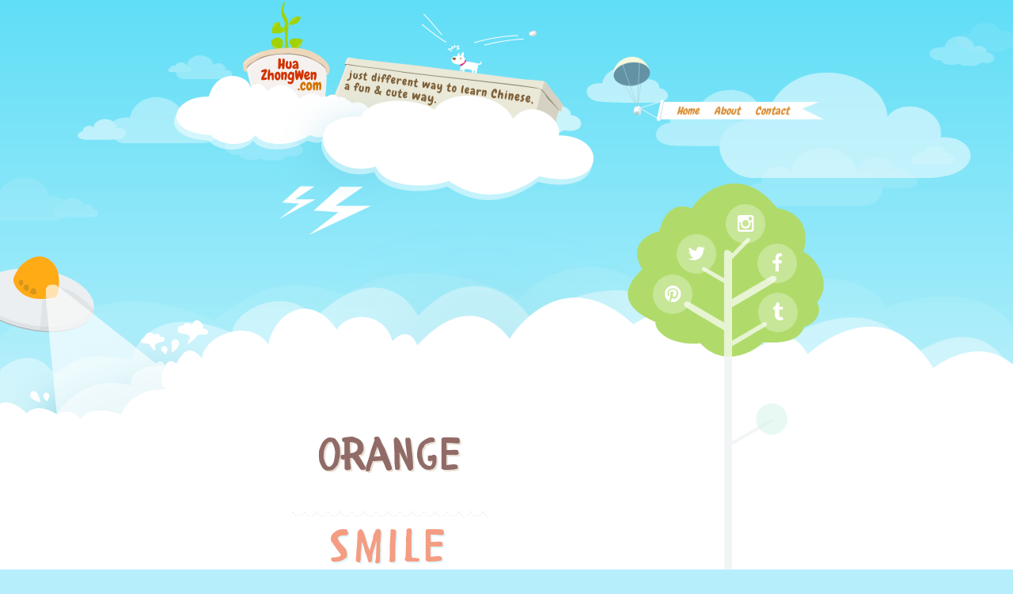

--- FILE ---
content_type: text/html; charset=UTF-8
request_url: https://huazhongwen.com/tag/orange/
body_size: 6701
content:
<!DOCTYPE html>
<!--[if lt IE 10]> <html lang="en" class="no-js lt-ie10" prefix="og: http://ogp.me/ns#"> <![endif]-->
<!--[if gt IE 10]><!--> <html lang="en" class="no-js" prefix="og: http://ogp.me/ns#"> <!--<![endif]-->
<head>
<meta charset="utf-8">
<meta http-equiv="cleartype" content="on">
<meta http-equiv="X-UA-Compatible" content="IE=edge,chrome=1">
<meta name="viewport" content="width=device-width, initial-scale=1">
<link rel="shortcut icon" href="/favicon.ico">
<title>orange &#8211; Hua Zhong Wen ★ Draw Chinese</title>


<meta name="description" content="Hua Zhong Wen ★ Draw Chinese - Just another different way to learn Chinese, in a funny and cute way">
<meta name="keywords" content="draw chinese, chinese drawings, learn chinese, study chinese, mandarin, zhong wen, zhongwen, xue zhong wen, xuezhongwen, 学中文, hua zhong wen, 画中文, han yu, 汉语, hanyu, 中文">

<!-- TWITTER CARDS & OG TAGS -->
<meta name="twitter:card" content="photo">
<meta name="twitter:site" content="@huazhongwen">
<meta name="twitter:creator" content="@huazhongwen">
<meta property="og:title" content="orange &#8211; Hua Zhong Wen ★ Draw Chinese">
<meta property="og:type" content="website">
<meta property="og:description" content="Hua Zhong Wen ★ Draw Chinese - Just another different way to learn Chinese, in a funny and cute way">
<meta property="og:url" content="http://huazhongwen.com/tag/orange/">
<meta property="og:image" content="http://huazhongwen.com/facebook.png">
<meta property="og:site_name" content="Hua Zhong Wen ★ Draw Chinese">
<meta property="fb:app_id" content="771303899619175">

<meta name="Robots" content="index,follow">
<meta name="GOOGLEBOT" content="index,follow">
<link rel="canonical" href="http://huazhongwen.com/tag/orange/">


<!-- CSS & JS -->
<link rel="stylesheet" href="/static/c/common.css">
<link rel="stylesheet" href="/static/c/main.css">
<script src="/static/j/vendor/modernizr-2.6.2.min.js"></script>

<!--[if lt IE 9]>
  <script src="/static/j/vendor/html5.js"></script>
  <script src="/static/j/vendor/respond.min.js"></script>
<![endif]-->

<!-- FEEDS & PINKBACK -->
<link rel="alternate" type="application/atom+xml" title="Atom Feed" href="https://huazhongwen.com/feed/atom/" />
<link rel="alternate" type="application/rss+xml" title="RSS Feed" href="https://huazhongwen.com/feed/" />
<link rel="profile" href="http://gmpg.org/xfn/11">
<link rel="pingback" href="https://huazhongwen.com/xmlrpc.php">

<!-- GOOGLE -->
<meta name="google-site-verification" content="uYoGZXFoWUYbfmytbpPTXvY99uDzgAoYwKlqUJdsqkE" />
<link rel="sitemap" type="application/xml" title="Sitemap" href="/sitemap.xml">

<meta name="p:domain_verify" content="599221e6c72285e95a651ec73b62bf1d"/>

<script async src="https://pagead2.googlesyndication.com/pagead/js/adsbygoogle.js?client=ca-pub-1503580199479334"
     crossorigin="anonymous"></script>

</head><body class="archive tag tag-orange tag-441">
<div id="wrap">

	<!-- ▼ HEADER ▼ -->
	<header id="global" role="header">

		<nav class="navbar navbar-inverse" role="navigation"><div class="container clearfix">

		    <div class="navbar-header">
		      <button type="button" class="navbar-toggle" data-toggle="collapse" data-target="#main-nav">
		        <span class="sr-only">Toggle navigation</span>
		        <span class="icon-bar"></span>
		        <span class="icon-bar"></span>
		        <span class="icon-bar"></span>
		      </button>
		      <h1 class="site-title"><a class="navbar-brand" href="https://huazhongwen.com/" title="Hua Zhong Wen ★ Draw Chinese"><img src="/static/i/common/logo_header_2x.png" alt="Hua Zhong Wen ★ Draw Chinese" class="img-responsive" width="530" height="299"></a></h1>
		    </div>

		    <h2 class="slogan sr-only">Just another different way to learn Chinese, in a funny and cute way</h2>

		    <div class="collapse navbar-collapse" id="main-nav"><div class="nav-box">
		      <ul class="nav nav-justified">
		        <li><a href="https://huazhongwen.com/">Home</a></li>
		        <li><a href="https://huazhongwen.com/about">About</a></li>
		        <li><a href="https://huazhongwen.com/contact">Contact</a></li>
		        <li class="sp"><a href="https://huazhongwen.com/words" title="Words">Word List</a></li>
		        <li class="sp"><a href="https://huazhongwen.com/links" title="Resourses">Links</a></li>
		        <li class="sp search-btn text-center">
		        	<a href="#"><i class="fa fa-search"></i></a>
		        	<div class="search-box"><form role="search" method="get" class="search-form form-inline" action="https://huazhongwen.com/">
	<div class="form-group form-group-lg mr10">
	<label>
		<span class="screen-reader-text sr-only">Search for:</span>
		<input type="search" class="form-control input-lg search-field" placeholder="Search …" value="" name="s" title="Search for:" />
	</label>
	</div>
	<button type="submit" class="btn btn-info btn-lg search-submit">Search</button>
</form></div>
		        </li>
		      </ul>
		    </div></div><!-- /.navbar-collapse -->

		</div></nav>

		<div class="clouds">
					<img class="cloud cloud_1 front super-slow" src="/static/i/common/cloud_1-01.svg">
			<img class="cloud cloud_2 super-slow distant" src="/static/i/common/cloud_2-01.svg">
			<img class="cloud cloud_3 super-slow" src="/static/i/common/cloud_3-01.svg">
			<img class="cloud cloud_4 distant super-slow" src="/static/i/common/cloud_4-01.svg">
			<img class="cloud cloud_5 super-slow" src="/static/i/common/cloud_5-01.svg">
					<div class="bg_cloud bg_cloud_1 "></div>
			<div class="bg_cloud bg_cloud_2 bg_slow"></div>
		</div>


	</header>
	<!-- ▲ HEADER ▲ -->

		<nav class="navbar-static-top" id="sub-nav"><div class="sub-nav">
    <ul>
      <li><!-- <a href="https://huazhongwen.com/links" title="Resourses">Links</a> --></li>
    </ul>
	<div></nav>
	

	<!-- ▼ CONTAINER ▼ -->
	<section id="container" role="main"><div class="container">
		
		<div class="row" id="content">
					  <div id="left" class="posts col-sm-8 col-md-9" data-post-count="1">
	<section id="primary" class="content-area">
		<main id="main" class="site-main" role="main">

		
			<header class="page-header">
				<h1 class="page-title"><span>orange</span></h1>			</header><!-- .page-header -->

			<article id="post-860" data-post-id="860" class="fade_5 post-860 post type-post status-publish format-standard hentry category-drinking category-fun category-life tag-banana tag-fruit tag-grapes tag-orange tag-plate tag-raisins tag-smile first-post ">

	<header class="entry-header">
		<h2 class="entry-title"><a href="https://huazhongwen.com/2015/04/20/smile-wei-xiao/" rel="bookmark">Smile</a></h2>	</header><!-- .entry-header -->

		<div class="entry-content"><figure class="new-post">
		<div class="main-img">
			<p><a href="https://files.hssite.com/huazhongwen/2015/04/smile.png"><img loading="lazy" fetchpriority="high" decoding="async" class="alignnone size-full wp-image-862" src="https://files.hssite.com/huazhongwen/2015/04/smile.png" alt="smile" width="1024" height="640" srcset="https://files.hssite.com/huazhongwen/2015/04/smile.png 1024w, https://files.hssite.com/huazhongwen/2015/04/smile-480x300.png 480w, https://files.hssite.com/huazhongwen/2015/04/smile-640x400.png 640w" sizes="(max-width: 1024px) 100vw, 1024px" /></a></p>
		</div>


					<nav class="nav-scroll fade">
				<a href="#" class="scroll_prev"><i class="fa fa-angle-up fa-lg"></i><span class="sr-only">Prev</span></a>
    <a href="#" class="scroll_next"><i class="fa fa-angle-down fa-lg"></i><span class="sr-only">Next</span></a>
			</nav>
		
		<figcaption>
			<h4 class="en-title sr-only">Smile = 微笑 [wēi xiào]</h4>
						<button type="button" class="btn btn-default btn-audio" title="food, fun, life|banana, fruit, Grapes, orange, plate, Raisins, smile|Smile = 微笑 |banana,fruit,Grapes,orange,plate,Raisins,smile"><i class="fa fa-volume-up"></i></button>
						<div class="audio-box panel panel-default">
				<div class="panel-heading"><h4 class="cn-title panel-title">food, fun, life|banana, fruit, Grapes, orange, plate, Raisins, smile|Smile = 微笑 |banana,fruit,Grapes,orange,plate,Raisins,smile</h4></div>
				<div class="panel-body">
										<a href="#" class="voice play" data-audio="wei1">[wei1] <i class="fa fa-volume-up"></i></a>
										<a href="#" class="voice play" data-audio="xiao4">[xiao4] <i class="fa fa-volume-up"></i></a>
									</div>
			</div><!-- //audio-box -->

					</figcaption>
	</figure></div><!-- .entry-content -->

	<footer class="entry-footer entry-meta com-box">
		<div class="row">
		  <div class="col-md-4">
		  	<ul class="fa-ul">
		  		<li class="cat-links">
		  			<i class="fa-li fa fa-folder-o"></i><span class="screen-reader-text">Categories</span> 
		  			<a href="https://huazhongwen.com/category/drinking/" rel="category tag">food</a>, <a href="https://huazhongwen.com/category/life/" rel="category tag">life</a>, <a href="https://huazhongwen.com/category/fun/" rel="category tag">fun</a>		  		</li>
		  		<li class="posted-on">
		  			<i class="fa-li fa fa-clock-o"></i> <span class="screen-reader-text ">Posted on</span> 
		  			<a href="/2015/04" rel="bookmark"><time class="entry-date published updated" datetime="Apr 20, 2015">Apr 20, 2015</time></a></span>
		  		</li>
		  				  	</ul>
		  </div>
		  <div class="col-md-5">
				<ul class="fa-ul">
		  		<li class="tags-links">
		  			<i class="fa-li fa fa-tags"></i> <span class="screen-reader-text">Tags</span> 
		  			<a href="https://huazhongwen.com/tag/banana/" rel="tag">banana</a>, <a href="https://huazhongwen.com/tag/fruit/" rel="tag">fruit</a>, <a href="https://huazhongwen.com/tag/grapes/" rel="tag">Grapes</a>, <a href="https://huazhongwen.com/tag/orange/" rel="tag">orange</a>, <a href="https://huazhongwen.com/tag/plate/" rel="tag">plate</a>, <a href="https://huazhongwen.com/tag/raisins/" rel="tag">Raisins</a>, <a href="https://huazhongwen.com/tag/smile/" rel="tag">smile</a>		  		</li>

		  		<li class="comments-link">
		  			<i class="fa-li fa fa-comments-o"></i> <a href="https://huazhongwen.com/2015/04/20/smile-wei-xiao/#respond" title="Comment on Smile = 微笑 [wēi xiào]"><span class="disqus-comment-count" data-disqus-url="https://huazhongwen.com/2015/04/20/smile-wei-xiao/">Comment</span> <span class="haveyoursay">→ Have Your Say...</span></a>
		  		</li>
		  	</ul>
		  </div>
		  <div class="col-md-3 share-box">
		  	<div class="sub-tree t-left">
		  		<h4><!-- <i class="fa fa-share-alt"></i> -->Share</h4>
		  		<div class="share-box-open">
		  			<a href="https://www.facebook.com/sharer.php?u=https://huazhongwen.com/2015/04/20/smile-wei-xiao/&t=Draw Chinese: Smile = 微笑 [wēi xiào]" class="so c-fb" target="_blank"><i class="fa fa-facebook fa-lg"></i></a>
<a href="https://twitter.com/share?text=Draw Chinese: Smile = 微笑 [wēi xiào]&url=https://huazhongwen.com/2015/04/20/smile-wei-xiao/&via=huazhongwen" class="so c-tw" target="_blank"><i class="fa fa-twitter fa-lg"></i></a>
<a href="https://www.pinterest.com/pin/create/button/?url=https://huazhongwen.com/2015/04/20/smile-wei-xiao/&media=https://huazhongwen.com/uploads/2015/04/smile.png&description=Draw Chinese: Smile = 微笑 [wēi xiào]. Check out more → http://hzw.us/?p=860" class="so c-pin" target="_blank"><i class="fa fa-pinterest fa-lg"></i></a>
<a href="https://www.tumblr.com/share/photo?source=https://huazhongwen.com/uploads/2015/04/smile.png&caption=Draw Chinese: Smile = 微笑 [wēi xiào]&click_thru=https://huazhongwen.com/2015/04/20/smile-wei-xiao/" class="so c-tum" target="_blank"><i class="fa fa-tumblr fa-lg"></i></a>
<a href="https://plus.google.com/share?url=https://huazhongwen.com/2015/04/20/smile-wei-xiao/" class="so c-gplus" target="_blank"><i class="fa fa-google-plus fa-lg"></i></a>		  		</div>
		  	</div>
		  </div>
		</div>
	</footer><!-- .entry-footer -->

	<div class="com-box-2 ad-block mt30"><div class="ad-box ad-box-m"><!-- <script async src="//pagead2.googlesyndication.com/pagead/js/adsbygoogle.js"></script> -->
<!-- ad-m-green -->
<ins class="adsbygoogle"
     style="display:block"
     data-ad-client="ca-pub-1503580199479334"
     data-ad-slot="5367247618"
     data-ad-format="auto"
     data-full-width-responsive="true"></ins>
<script>
     (adsbygoogle = window.adsbygoogle || []).push({});
</script></div></div></article><!-- #post-## -->
		</main><!-- .site-main -->
	</section><!-- .content-area -->

<div class="com-box-2 ad-block mt30"><div class="ad-box ad-box-m"><!-- <script async src="//pagead2.googlesyndication.com/pagead/js/adsbygoogle.js"></script> -->
<!-- ad-m-green -->
<ins class="adsbygoogle"
     style="display:block"
     data-ad-client="ca-pub-1503580199479334"
     data-ad-slot="5367247618"
     data-ad-format="auto"
     data-full-width-responsive="true"></ins>
<script>
     (adsbygoogle = window.adsbygoogle || []).push({});
</script></div></div>
<div class="social-tree-top">
		<h3>Contact With Us</h3>
		<a href="https://facebook.com/huazhongwen" class="so so-white c-fb" target="_blank" data-toggle="tooltip" data-placement="top" title="Like us on Facebook"><i class="fa fa-facebook fa-lg"></i></a>
		<a href="https://twitter.com/huazhongwen" class="so so-white c-tw" target="_blank" data-toggle="tooltip" data-placement="top" title="Follow us on Twitter"><i class="fa fa-twitter fa-lg"></i></a>
		<a href="https://www.pinterest.com/huazhongwen/" class="so so-white c-pin" target="_blank" data-toggle="tooltip" data-placement="top" title="See our Pinterests"><i class="fa fa-pinterest fa-lg"></i></a>
		<a href="http://huazhongwen.tumblr.com/" class="so so-white c-gplus" target="_blank" data-toggle="tooltip" data-placement="top" title="Tumblr with us"><i class="fa fa-tumblr fa-lg"></i></a>

		<a href="http://instagram.com/huazhongwen/" class="so so-white c-ins" target="_blank" data-toggle="tooltip" data-placement="top" title="Check out our Instagrm photos"><i class="fa fa-instagram fa-lg"></i></a>
		<!-- <img src="/static/i/common/tree_top.svg"> -->
	</div>

	<div class="drawing-line">
		<span class="line-t"></span>
		<span class="line-b"></span>
	</div>
</div><!-- // Left -->


<aside id="sidebar" class="col-sm-4 col-md-3">

	<div class="sub-tree ad-list ad-block side-box"><div class="ad-box ad-box-s">
		<!-- <script async src="//pagead2.googlesyndication.com/pagead/js/adsbygoogle.js"></script> -->

<!-- ad-200x200 -->
<ins class="adsbygoogle"
     style="display:inline-block;width:200px;height:200px"
     data-ad-client="ca-pub-1503580199479334"
     data-ad-slot="7064306812"></ins>
<script>
     (adsbygoogle = window.adsbygoogle || []).push({});
</script>	</div></div>

	<div class="sub-tree category-list side-box">
	  <h2 class="side-heading">Categories</h2>
	  <ul class="fa-ul">
	  		<li class="cat-item cat-item-303"><a href="https://huazhongwen.com/category/animal/">animal</a> (26)
</li>
	<li class="cat-item cat-item-288"><a href="https://huazhongwen.com/category/clothes/">clothes</a> (10)
</li>
	<li class="cat-item cat-item-64"><a href="https://huazhongwen.com/category/countries/">countries</a> (26)
</li>
	<li class="cat-item cat-item-74"><a href="https://huazhongwen.com/category/culture/">culture</a> (58)
</li>
	<li class="cat-item cat-item-19"><a href="https://huazhongwen.com/category/design/">design</a> (15)
</li>
	<li class="cat-item cat-item-18"><a href="https://huazhongwen.com/category/drinking/">food</a> (28)
</li>
	<li class="cat-item cat-item-23"><a href="https://huazhongwen.com/category/fun/">fun</a> (111)
</li>
	<li class="cat-item cat-item-20"><a href="https://huazhongwen.com/category/life/">life</a> (128)
</li>
	<li class="cat-item cat-item-82"><a href="https://huazhongwen.com/category/movie/">movie</a> (2)
</li>
	<li class="cat-item cat-item-107"><a href="https://huazhongwen.com/category/music/">music</a> (6)
</li>
	<li class="cat-item cat-item-50"><a href="https://huazhongwen.com/category/political/">political</a> (5)
</li>
	<li class="cat-item cat-item-150"><a href="https://huazhongwen.com/category/sports/">sports</a> (27)
</li>
	<li class="cat-item cat-item-5"><a href="https://huazhongwen.com/category/tech/">tech</a> (31)
</li>
		</ul>
	</div>

	<div class="sub-tree archives-list side-box">
	  <h2 class="side-heading">Archives</h2>
	  <ul class="fa-ul">
	  		<li><a href='https://huazhongwen.com/2015/08/'>August 2015</a></li>
	<li><a href='https://huazhongwen.com/2015/07/'>July 2015</a></li>
	<li><a href='https://huazhongwen.com/2015/06/'>June 2015</a></li>
	<li><a href='https://huazhongwen.com/2015/05/'>May 2015</a></li>
	<li><a href='https://huazhongwen.com/2015/04/'>April 2015</a></li>
	<li><a href='https://huazhongwen.com/2015/03/'>March 2015</a></li>
	<li><a href='https://huazhongwen.com/2015/02/'>February 2015</a></li>
	<li><a href='https://huazhongwen.com/2010/03/'>March 2010</a></li>
	<li><a href='https://huazhongwen.com/2010/01/'>January 2010</a></li>
	<li><a href='https://huazhongwen.com/2009/12/'>December 2009</a></li>
	<li><a href='https://huazhongwen.com/2009/09/'>September 2009</a></li>
	<li><a href='https://huazhongwen.com/2009/08/'>August 2009</a></li>
	<li><a href='https://huazhongwen.com/2009/07/'>July 2009</a></li>
		</ul>
	</div>

	<div class="sub-tree tag-list side-box">
	  <h2 class="side-heading">tag cloud</h2>
	  <p class="tagsCol">
	  	<a href="https://huazhongwen.com/tag/wheel/" class="tag-cloud-link tag-link-347 tag-link-position-1" style="font-size: 12pt;" aria-label="wheel (2 items)">wheel</a>
<a href="https://huazhongwen.com/tag/dialog/" class="tag-cloud-link tag-link-190 tag-link-position-2" style="font-size: 12pt;" aria-label="dialog (2 items)">dialog</a>
<a href="https://huazhongwen.com/tag/red/" class="tag-cloud-link tag-link-120 tag-link-position-3" style="font-size: 12pt;" aria-label="red (2 items)">red</a>
<a href="https://huazhongwen.com/tag/cute/" class="tag-cloud-link tag-link-421 tag-link-position-4" style="font-size: 12pt;" aria-label="cute (2 items)">cute</a>
<a href="https://huazhongwen.com/tag/table/" class="tag-cloud-link tag-link-181 tag-link-position-5" style="font-size: 12pt;" aria-label="table (2 items)">table</a>
<a href="https://huazhongwen.com/tag/jeff/" class="tag-cloud-link tag-link-134 tag-link-position-6" style="font-size: 12pt;" aria-label="jeff (2 items)">jeff</a>
<a href="https://huazhongwen.com/tag/window/" class="tag-cloud-link tag-link-291 tag-link-position-7" style="font-size: 15.085714285714pt;" aria-label="window (3 items)">window</a>
<a href="https://huazhongwen.com/tag/street/" class="tag-cloud-link tag-link-80 tag-link-position-8" style="font-size: 15.085714285714pt;" aria-label="street (3 items)">street</a>
<a href="https://huazhongwen.com/tag/chinese/" class="tag-cloud-link tag-link-240 tag-link-position-9" style="font-size: 15.085714285714pt;" aria-label="chinese (3 items)">chinese</a>
<a href="https://huazhongwen.com/tag/paper/" class="tag-cloud-link tag-link-184 tag-link-position-10" style="font-size: 15.085714285714pt;" aria-label="paper (3 items)">paper</a>
<a href="https://huazhongwen.com/tag/cup/" class="tag-cloud-link tag-link-71 tag-link-position-11" style="font-size: 15.085714285714pt;" aria-label="cup (3 items)">cup</a>
<a href="https://huazhongwen.com/tag/fruit/" class="tag-cloud-link tag-link-141 tag-link-position-12" style="font-size: 15.085714285714pt;" aria-label="fruit (3 items)">fruit</a>
<a href="https://huazhongwen.com/tag/phone/" class="tag-cloud-link tag-link-459 tag-link-position-13" style="font-size: 15.085714285714pt;" aria-label="phone (3 items)">phone</a>
<a href="https://huazhongwen.com/tag/fish/" class="tag-cloud-link tag-link-95 tag-link-position-14" style="font-size: 15.085714285714pt;" aria-label="fish (3 items)">fish</a>
<a href="https://huazhongwen.com/tag/moon/" class="tag-cloud-link tag-link-57 tag-link-position-15" style="font-size: 15.085714285714pt;" aria-label="moon (3 items)">moon</a>
<a href="https://huazhongwen.com/tag/hand/" class="tag-cloud-link tag-link-202 tag-link-position-16" style="font-size: 15.085714285714pt;" aria-label="hand (3 items)">hand</a>
<a href="https://huazhongwen.com/tag/future/" class="tag-cloud-link tag-link-146 tag-link-position-17" style="font-size: 15.085714285714pt;" aria-label="future (3 items)">future</a>
<a href="https://huazhongwen.com/tag/sofa/" class="tag-cloud-link tag-link-402 tag-link-position-18" style="font-size: 15.085714285714pt;" aria-label="sofa (3 items)">sofa</a>
<a href="https://huazhongwen.com/tag/drinking/" class="tag-cloud-link tag-link-507 tag-link-position-19" style="font-size: 17.657142857143pt;" aria-label="food (4 items)">food</a>
<a href="https://huazhongwen.com/tag/iphone/" class="tag-cloud-link tag-link-200 tag-link-position-20" style="font-size: 17.657142857143pt;" aria-label="iphone (4 items)">iphone</a>
<a href="https://huazhongwen.com/tag/tree/" class="tag-cloud-link tag-link-198 tag-link-position-21" style="font-size: 17.657142857143pt;" aria-label="tree (4 items)">tree</a>
<a href="https://huazhongwen.com/tag/car/" class="tag-cloud-link tag-link-69 tag-link-position-22" style="font-size: 17.657142857143pt;" aria-label="car (4 items)">car</a>
<a href="https://huazhongwen.com/tag/apple/" class="tag-cloud-link tag-link-106 tag-link-position-23" style="font-size: 17.657142857143pt;" aria-label="apple (4 items)">apple</a>
<a href="https://huazhongwen.com/tag/coffee/" class="tag-cloud-link tag-link-70 tag-link-position-24" style="font-size: 17.657142857143pt;" aria-label="coffee (4 items)">coffee</a>
<a href="https://huazhongwen.com/tag/dog/" class="tag-cloud-link tag-link-123 tag-link-position-25" style="font-size: 17.657142857143pt;" aria-label="dog (4 items)">dog</a>
<a href="https://huazhongwen.com/tag/bed/" class="tag-cloud-link tag-link-322 tag-link-position-26" style="font-size: 17.657142857143pt;" aria-label="bed (4 items)">bed</a>
<a href="https://huazhongwen.com/tag/office/" class="tag-cloud-link tag-link-152 tag-link-position-27" style="font-size: 19.714285714286pt;" aria-label="office (5 items)">office</a>
<a href="https://huazhongwen.com/tag/sleep/" class="tag-cloud-link tag-link-54 tag-link-position-28" style="font-size: 22.8pt;" aria-label="sleep (7 items)">sleep</a>
<a href="https://huazhongwen.com/tag/cat/" class="tag-cloud-link tag-link-111 tag-link-position-29" style="font-size: 27.428571428571pt;" aria-label="cat (11 items)">cat</a>
<a href="https://huazhongwen.com/tag/kid/" class="tag-cloud-link tag-link-173 tag-link-position-30" style="font-size: 30pt;" aria-label="kid (14 items)">kid</a>		</p>
	</div>

			<div class="sub-tree side-box ad-block"><div class="ad-box ad-box-s">
			<!-- <script async src="//pagead2.googlesyndication.com/pagead/js/adsbygoogle.js"></script> -->
<!-- ad-m-green -->
<ins class="adsbygoogle"
     style="display:block"
     data-ad-client="ca-pub-1503580199479334"
     data-ad-slot="5367247618"
     data-ad-format="auto"
     data-full-width-responsive="true"></ins>
<script>
     (adsbygoogle = window.adsbygoogle || []).push({});
</script>		</div></div>
	
</aside><!-- // Sidebar --></div>

<div id="back-top"><a href="#"><i class="fa fa-arrow-up hvr-bob"></i></a></div>
</div>
</section>
<!-- ▲ CONTAINER ▲ -->

<!-- ▼ FOOTER ▼ -->
<footer class="footer text-center">
	<div class="container-fluid">
		<div class="i">

			<section id="sec-col" role="subsection">
				<div class="container">
					<div class="row clearfix">
						<div class="col-sm-8 col-md-9 l">
							<div class="social-tree-btm">
								<img src="/static/i/common/tree_root.svg" width="144" height="554">
							</div>
						</div><!-- // Left -->

						<div class="col-sm-4 col-md-3 r">
						</div>

						<div class="clearfix footer-txt">
							<p class="clearfix">
								<span>&copy; 2009 - 2026 <a href="https://huazhongwen.com" title="Huazhongwen">Huazhongwen</a> is a project of <a href="https://hardsun.cn" title="Hardsun Tech" target="_blank">HARDSUN</a>, created by <a href="http://designc7.com" title="designc7.com" target="_blank">Chris. Jack</a></span><br>
								<span>{ humor and imagination make your life better }</span><br>

								<!-- <span>Check Version 1 →</span> <a href="http://v1.huazhongwen.com" class="so c-v1" style="display: inline-block; position: static;" target="_blank">v.1</a> -->

							</p>
							<p>
								<a href="https://huazhongwen.com" title="go home" class="hvr-float-shadow"><img src="/static/i/common/logo_footer.svg" width="50" height="76"></a>
							</p>
						</div>
					</div>
				</div>
			</section>

		</div>
	</div>
</footer>
<!-- ▲ FOOTER ▲ -->

</div>
<!-- /MAIN CONTAINER / END OF MAIN HTML CONTENT -->


<!-- ▼ Modal ▼ -->
<div class="modal fade" id="modal-box" tabindex="-1" role="dialog" aria-labelledby="modal-boxLabel" aria-hidden="true">
  <div class="modal-dialog modal-">
    <div class="modal-content">

      <div class="modal-header">
        <button type="button" class="close" data-dismiss="modal" aria-label="Close"><span aria-hidden="true">&times;</span></button>
        <h3 class="modal-title" id="modal-boxLabel"><!-- title --></h3>
      </div><!-- //modal-header -->

      <div class="modal-body">
        <!-- content -->
      </div><!-- //modal-body -->      
    </div>
  </div>
</div>
<!-- ▲ Modal ▲ --><script src="/static/j/vendor/jquery-1.11.0.min.js"></script>
<script src="/static/j/plugins.js"></script>
<script src="/static/j/main.js"></script>



	<!-- GOOGLE ANALYTICS -->
	<!-- Global site tag (gtag.js) - Google Analytics -->
	<script async src="https://www.googletagmanager.com/gtag/js?id=UA-13306035-1"></script>
	<script>
		window.dataLayer = window.dataLayer || [];

		function gtag() {
			dataLayer.push(arguments);
		}
		gtag('js', new Date());

		gtag('config', 'UA-13306035-1');
	</script>


	<!-- Google Tag Manager -->
	<noscript><iframe src="//www.googletagmanager.com/ns.html?id=GTM-5LN5B7" height="0" width="0" style="display:none;visibility:hidden"></iframe></noscript>
	<script>
		(function(w, d, s, l, i) {
			w[l] = w[l] || [];
			w[l].push({
				'gtm.start': new Date().getTime(),
				event: 'gtm.js'
			});
			var f = d.getElementsByTagName(s)[0],
				j = d.createElement(s),
				dl = l != 'dataLayer' ? '&l=' + l : '';
			j.async = true;
			j.src =
				'//www.googletagmanager.com/gtm.js?id=' + i + dl;
			f.parentNode.insertBefore(j, f);
		})(window, document, 'script', 'dataLayer', 'GTM-5LN5B7');
	</script>
	<!-- End Google Tag Manager -->


<!-- DISQUS -->
<script type="text/javascript">
	/* * * CONFIGURATION VARIABLES: EDIT BEFORE PASTING INTO YOUR WEBPAGE * * */
	var disqus_shortname = 'hzw'; // required: replace example with your forum shortname

	/* * * DON'T EDIT BELOW THIS LINE * * */
	(function() {
		var s = document.createElement('script');
		s.async = true;
		s.type = 'text/javascript';
		s.src = '//' + disqus_shortname + '.disqus.com/count.js';
		(document.getElementsByTagName('HEAD')[0] || document.getElementsByTagName('BODY')[0]).appendChild(s);
	}());
</script>

</body>

</html>

--- FILE ---
content_type: text/html; charset=utf-8
request_url: https://www.google.com/recaptcha/api2/aframe
body_size: 267
content:
<!DOCTYPE HTML><html><head><meta http-equiv="content-type" content="text/html; charset=UTF-8"></head><body><script nonce="80XPU2-7kG0H88L50lEP6A">/** Anti-fraud and anti-abuse applications only. See google.com/recaptcha */ try{var clients={'sodar':'https://pagead2.googlesyndication.com/pagead/sodar?'};window.addEventListener("message",function(a){try{if(a.source===window.parent){var b=JSON.parse(a.data);var c=clients[b['id']];if(c){var d=document.createElement('img');d.src=c+b['params']+'&rc='+(localStorage.getItem("rc::a")?sessionStorage.getItem("rc::b"):"");window.document.body.appendChild(d);sessionStorage.setItem("rc::e",parseInt(sessionStorage.getItem("rc::e")||0)+1);localStorage.setItem("rc::h",'1768582997956');}}}catch(b){}});window.parent.postMessage("_grecaptcha_ready", "*");}catch(b){}</script></body></html>

--- FILE ---
content_type: text/css
request_url: https://huazhongwen.com/static/c/main.css
body_size: 10109
content:
@charset "UTF-8";
/* =================================
	FreightText Book
==================================== */
@font-face {
	font-family: 'FreightText Book';
	src: url('/static/f/freighttext-book-webfont.eot');
	src: url('/static/f/freighttext-book-webfont.eot?#iefix') format('embedded-opentype'), url('/static/f/freighttext-book-webfont.woff2') format('woff2'), url('/static/f/freighttext-book-webfont.woff') format('woff'), url('/static/f/freighttext-book-webfont.ttf') format('truetype'), url('/static/f/freighttext-book-webfont.svg#FreightText_Book') format('svg');
	font-weight: normal;
	font-style: normal;
}

/* =================================
	CHILDREN ONE
==================================== */
@font-face {
	font-family: 'CHILDREN ONE';
	src: url('/static/f/children_one-webfont.eot');
	src: url('/static/f/children_one-webfont.eot?#iefix') format('embedded-opentype'), url('/static/f/children_one-webfont.woff2') format('woff2'), url('/static/f/children_one-webfont.woff') format('woff'), url('/static/f/children_one-webfont.ttf') format('truetype'), url('/static/f/children_one-webfont.svg#children_one') format('svg');
	font-weight: normal;
	font-style: normal;
}

/* =================================
	Chewy
==================================== */
@font-face {
	font-family: 'Chewy';
	src: url('/static/f/chewy-webfont.eot');
	src: url('/static/f/chewy-webfont.eot?#iefix') format('embedded-opentype'), url('/static/f/chewy-webfont.woff2') format('woff2'), url('/static/f/chewy-webfont.woff') format('woff'), url('/static/f/chewy-webfont.ttf') format('truetype'), url('/static/f/chewy-webfont.svg#chewy') format('svg');
	font-weight: normal;
	font-style: normal;
}

/* =========================================================
	COMMON
========================================================= */
html, body {
	height: 100%;
	width: 100%;
}
body {
	font-family: "FreightText Book", Georgia, "Helvetica Neue", Helvetica, Verdana, Arial, sans-serif;
	font-size: 18px;
	/*color: #bababa;*/
	color: #a0a0a0;
	background-color: #b6effb;
}
h1, h2, h3, h4, h5, h6 {
	margin-top: 0;
	font-weight: normal;
}
h1, .h1, h2, .h2 {
	/*text-transform: uppercase;*/
	color: #e83b06;
	font-family: 'CHILDREN ONE', Chewy, Georgia, Helvetica, Verdana, Arial, sans-serif;
	letter-spacing: 6px;
	text-shadow: 2px 2px 0 rgba(182,239,251,.8);
	font-size: 60px;
}
h1 a, h1 a:link, h1 a:visited, h2 a, h2 a:link, h2 a:visited { color: #e83b06; }
h1 a:active, h1 a:hover, h2 a:active, h2 a:hover { text-shadow: 3px 6px 0 rgba(182,239,251,.8); }
h3, h4, h5 { margin-bottom: 15px; }
h3, h4 {
	font-size: 32px;
	font-family: Chewy, Georgia, Helvetica, Verdana, Arial, sans-serif;
}
h4 { font-size: 24px; }
@media (max-width: 991px) {
h1, .h1, h2, .h2 {
	font-size: 40px;
	letter-spacing: 2px;
}
}
@media (max-width: 767px) {
h1, .h1, h2, .h2 {
	font-size: 30px;
	letter-spacing: 2px;
}
h3 { font-size: 24px; }
h4 { font-size: 20px; }
}
a, a:link, a:visited {
	color: #a0a0a0;
	outline: none;
	text-decoration: none;
}
a:hover, a:active {
	color: #e83b06;
	text-decoration: none; /*color: #fff;*/
}
a:hover img { background-color: transparent; }
a, a:link, a:visited, button, .box figure, .box figure img, .share-box, .share-box-open, .share-box h4, .post, .fa-ul li, .fa-ul li .fa, #sidebar, .fa, .haveyoursay, #sidebar h2, #sidebar ul.fa-ul, .entry-footer {
	-webkit-transition: all 0.2s ease-in-out;
	-moz-transition: all 0.2s ease-in-out;
	transition: all 0.2s ease-in-out;
}
#container {
	min-height: 400px;
	padding-top: 40px;
	padding-bottom: 0;
	background: #fff;
	margin-top: -130px;
	z-index: 10000;
}
.img-responsive { display: inline-block; }
#wrap {
	position: relative;
	height: 100%;
}
.container-fluid {
	padding-left: 20px;
	padding-right: 20px;
}
@media (min-width: 1400px) {
.container { width: 1370px; }
}

/* =========================================================
	HEADER
========================================================= */
#global {
	position: relative;
	background-image: -webkit-gradient( linear, left top, left bottom, color-stop(0, #60DEF7), color-stop(1, #B6F0FB) );
	background-image: -o-linear-gradient(bottom, #60DEF7 0%, #B6F0FB 100%);
	background-image: -moz-linear-gradient(bottom, #60DEF7 0%, #B6F0FB 100%);
	background-image: -webkit-linear-gradient(bottom, #60DEF7 0%, #B6F0FB 100%);
	background-image: -ms-linear-gradient(bottom, #60DEF7 0%, #B6F0FB 100%);
	background-image: linear-gradient(to bottom, #60DEF7 0%, #B6F0FB 100%);
}
@media (min-width: 768px) {
#global { min-height: 245px; }
}
#global .container-fluid {
	padding-left: 15px;
	padding-right: 15px;
}
#site-description { display: none; }

.navbar {
	min-height: 380px;
	border: none;
	border-radius: 0;
	margin-bottom: 0;
	text-align: center;
	background-color: transparent;
	background-image: url('../i/common/bg_header_main.png');
	background-position: 50% 100%;
	background-repeat: repeat-x;
	z-index: 2;
	-webkit-transition: all .8s;
}
.navbar.bgon { background-position: 50% 100%; }
.navbar-default { background: transparent; }
@media (max-width: 767px) {
.navbar {
	background-image: url(../i/common/bg_cloud_1.svg);
	background-size: 300% auto;
	/*z-index: 1010;*/
}
}
@media (min-width: 768px) {
.navbar {
	min-height: 500px;
	background-size: 130% auto;
}
#global .navbar-header { margin-left: .5%; }
#main-nav {
	width: 266px;
	min-height: 81px;
	background-image: url(../i/common/nav_bg.png);
	background-image: url(../i/common/nav.svg);
	background-repeat: no-repeat;
	float: left;
	margin-left: 25px;
	margin-top: -20px;
}
.nav-box { padding: 58px 20px 0 55px; }
}
@media (min-width: 992px) {
.navbar { min-height: 490px; }
#global .navbar-header { }
#main-nav { margin-top: 66px; }
}
@media (min-width: 1200px) {
.navbar {
	min-height: 540px;
	background-size: inherit;
}
#global .navbar-header { margin-left: 14.5%; }
}
.navbar-inverse .navbar-toggle {
	z-index: 100;
	border-color: #fff;
	margin-right: 8px;
	width: 32px;
	height: 32px;
	border: none;
	background: #fff;
	border-radius: 50%;
	padding: 0;
}
.navbar-inverse .navbar-toggle:hover, .navbar-inverse .navbar-toggle:focus { background-color: rgba(232,59,6,.8); }
.navbar-inverse .navbar-toggle .icon-bar {
	background-color: #66E0F8;
	width: 16px;
	height: 1px;
	/*border-radius: 0;*/
	margin-left: auto;
	margin-right: auto;
}
.navbar-inverse .navbar-toggle .icon-bar+.icon-bar { margin-top: 3px; }
.navbar-inverse .navbar-toggle:hover .icon-bar, .navbar-inverse .navbar-toggle:focus .icon-bar { background-color: #fff; }
.navbar-inverse .navbar-toggle:hover .icon-bar+.icon-bar { margin-top: 4px }
.navbar-brand {
	/*width: 100%;*/
	height: auto;
	padding: 0;
	text-align: left;
	/*margin-bottom: 10px;*/
	/*background: #8b241b;*/
	/*line-height: 23px;*/
	display: block;/*float: none;*//*margin-bottom: 20px;*/
}
@media (max-width: 767px) {
.navbar-brand {
	margin-top: -40px;
	margin-left: 20px;
	margin-right: 20px;
}
}
.slogan { padding-bottom: 50px; }
.nav>li>a {
	color: #db923c;
	font-size: 14px;
	padding: 1px 3px 0px 3px;
	/*border-radius: 3px;*/
	font-style: italic;
	font-family: Chewy, Georgia, Helvetica;
}
.nav>li>a:hover, .nav>li>a:focus, .nav>li.active>a {
	/*background-color: rgba(0,0,0,.2);*/
	background-color: #dc2b15;
	color: #fff;
}
.navbar-default .navbar-toggle .icon-bar { background-color: #fff; }
@media (max-width: 767px) {
#main-nav {
	background-color: rgba(232,59,6,.9);
	padding-top: 10px;
	padding-bottom: 10px;
	z-index: 1000;
	margin-top: -20px;
}
.navbar-inverse .navbar-collapse, .navbar-inverse .navbar-form { border: none; }
.nav>li>a { color: #fff; }
}
#content.row #left, #content.row #sidebar {
	position: relative;
	z-index: 100;
}
@media (min-width: 768px) {
#content.row, .footer .row { margin: 0; }
#content.row #left, #content.row #sidebar, .footer .row .l, .footer .row .r { padding: 0; }
#content.row #sidebar { padding-top: 60px; }
#content.row #left {
	border-right: 10px solid #f2f5f6;
	padding-top: 100px;
}
.footer .row .l { padding-right: 10px; }
#content.row #left .social-tree-top {
	position: absolute;
	right: -126px;
	top: -218px;
	width: 248px;
	height: 219px;
	background-color: transparent;
	background-image: url('../i/common/tree_top.svg');
	background-position: 50% 0;
	background-repeat: no-repeat;
}
#content.row #left .social-tree-top img {
	position: absolute;
	left: 0;
	top: 0;
	display: none;
}
.social-tree-top .so {
	width: 50px;
	height: 50px;
	line-height: 50px;
	background-color: rgba(255,255,255,.3);
	/*opacity: .7;
		background-color: red;*/
	z-index: 1000;
}
.social-tree-top .c-fb {
	left: 164px;
	top: 76px;
}
.social-tree-top .c-tw {
	left: 62px;
	top: 64px;
}
.social-tree-top .c-pin {
	left: 32px;
	top: 115px;
}
.social-tree-top .c-gplus {
	left: 165px;
	top: 138px;
}
.social-tree-top .c-ins {
	left: 124px;
	top: 26px;
}
.footer .row .l .social-tree-btm {
	position: absolute;
	right: -78px;
	top: 0;
}
}
@media (min-width: 992px) {
#content.row #left { padding-top: 60px; }
}
.social-tree-top h3 { display: none; }
@media (max-width: 767px) {
.social-tree-top {
	text-align: center;
	padding-top: 1.5em;
	padding-bottom: 1.5em;
	margin-bottom: 2em;
	border-top: 3px solid #eff3f4;
	border-bottom: 3px solid #eff3f4;
}
.social-tree-top h3 { display: block; }
.social-tree-top a.so, .social-tree-top span.so {
	position: static;
	display: inline-block;
	margin: 0 3px;
}
/*.social-tree-top,*/

.drawing-line { display: none; }
}
.page-header-m, .page-header, .entry-header {
	text-align: center;
	padding-top: 0;
	padding-bottom: 30px;
	margin: 0;
	border: none;
}
.page-header-m .page-title, .page-header .page-title, .entry-header .entry-title {
	display: inline-block;
	margin: 0;
	text-align: center;
	background-image: url('../i/common/bg_page_header.gif');
	background-repeat: repeat-x;
	min-height: 86px;
	padding: 12px .8em;
	padding-bottom: 0;
}
.page-header .page-title {
	color: #906b68;
	text-shadow: 2px 2px 0 rgba(227,218,201,.8);
	letter-spacing: 2px;
	background: none
}
@media (min-width: 1200px) {
	.page-header {
		padding-top: 20px;
	}
}
#similiar { padding-top: 50px; }
.similiar-list a.thumb {
	display: block;
}
.similiar-list a img {
	box-shadow: 1px 2px 5px rgba(0,0,0,.1);
border: 1px solid #E5E5E5;
/*border: 1px solid #e6ebed;*/
background: url('../i/common/bg_sketch.jpg');
padding: 3px;

}
@media (max-width: 991px) {
.page-header-m .page-title, .page-header .page-title, .entry-header .entry-title { padding-top: 22px; }
}
@media (max-width: 767px) {
.page-header-m .page-title, .page-header .page-title, .entry-header .entry-title {
	min-height: 24px;
	padding: 10px .8em;
	background-position: 50% 100%;
}
#similiar { padding-top: 30px; }
}
.entry-content { margin-bottom: 40px; background-color: #fff; }
@media (max-width: 767px) {
.post .entry-content {
	margin-left: -15px;
	margin-right: -15px;
	margin-bottom: 20px;
}
}
.entry-content p, article.page .entry-content ul { margin-bottom: 1.8em; }
.post .entry-content figure {
	border: 1px solid #F2F5F6/*#e6ebed*/;
	background: #f7f9fa url('../i/common/bg_sketch.jpg');
	overflow: hidden;
	vertical-align: top;
	position: relative;
}
.post .entry-content figure.old-post {
	padding: 10px;
}
.post .entry-content figure.old-post img {
	box-shadow: 1px 2px 5px rgba(0,0,0,.1);
	border: 5px solid #fff;
}

.post .entry-content figure figcaption {
	position: absolute;
	left: 5px;
	top: -1px;
	/*vertical-align: middle;*/
}
.post .entry-content figure figcaption h4 {
	color: #333;
	margin: 0;
	padding: 0;
	font-family: "FreightText Book", Georgia, "Helvetica Neue";
	font-size: 14px;
}
.en-title { /*font-size: 30px;*/ }
.cn-title span {
	display: block;
	text-align: justify;
}
.cn-title span.pinyin {
	padding-bottom: 5px;
	font-size: 24px;
}
.cn-title .chinese { f/*ont-size: 20px;*/}
figcaption .voice {
	display: inline-block;
	vertical-align: middle;
}
figcaption h4 .fa { color: rgba(0,0,0,.5); }
.post .entry-content figure .main-img p, .post .entry-content figure .main-img a, .post .entry-content figure .main-img img {
	margin: 0;
	padding: 0;
	vertical-align: top;
	text-align: center;
}
.post .entry-content figure img { vertical-align: top; }
#page-nav { margin: 3em 0; }

.audio-box {
	display: none;
	position: absolute;
	min-width: 200px;
	left: 40px;
	top: 0;
	z-index: 10;
}
.audio-box .play {
	font-size: 18px;
	display: block;
	text-align: left !important;
}
.btn-audio,
.btn-white,
.btn-featured {
	background-color: #fff;
	border-color: #dedede;
	box-shadow: 0 3px 0 rgba(0,0,0,.1);
	border-top-left-radius: 0;
	border-top-right-radius: 0;
}


.btn-featured {
	background-color: #65BD13;
  border-color: #0F9410;
	color: #fff !important;
}
.btn-audio:hover,
.btn-audio.active,
.btn-white:hover,
.btn-white.active,
.btn-featured:hover,
.btn-featured.active {
	border-color: #e83b06;
	/*box-shadow: 0 3px 0 rgba(232, 59, 6, 1)*/
}


.btn-info:link,
.btn-info:visited {
	color: #fff;
}

/*.touch */
@media (min-width: 768px) {
.post .entry-content figure { border-right: none; }
.audio-box {
	/*min-width: 200px;*/
	left: 54px;
}

.post .entry-content figure figcaption h4 {
	font-size: 16px;
}
.audio-box .play {
	/*font-size: 18px;*/
}

}
@media (min-width: 992px) {
.post .entry-content figure.old-post {
	padding-top: 20px;
	padding-bottom: 20px;
}
.post .entry-content figure figcaption {
	left: 20px;
	/*top: 20px;*/
}
.post .entry-content figure figcaption h4 {
	font-size: 18px;
}

}


@media (max-width: 767px) {
#page-nav {
	margin-top: 0;
	margin-bottom: 2em;
}
.btn-audio {
	padding: 3px 5px;
	line-height: 14px;
	vertical-align: top;
}

}
.pagers {
	overflow: hidden;
	zoom: 1;
	background-color: #f2f5f6;
	padding: 20px;
}
.pagers a { display: inline-block; }
.pagers a:hover .fa-angle-left { margin-right: 10px; }
.pagers a:hover .fa-angle-right { margin-left: 10px; }
.pagers .prev, .nav-previous { float: left; }
.pagers .next, .nav-next { float: right; }

.nav-scroll {
	position: absolute;
	left: 0;
	bottom: 0;
	width: 40px;
	/*min-height: 80px;*/
}
.nav-scroll a,
.single .nav-posts .nav-links a {
	display: block;
	width: 100%;
	height: 40px;
	background: #7fe5f9;
	color: #fff;
	/*opacity: .6;*/
	text-align: center;
	line-height: 40px;
}
.scroll_prev {
	border-bottom: 1px solid rgba(0, 0, 0, 0.08);
}
.single .nav-posts .nav-links a {
	width: 40px;
	position: absolute;
	/*left: 0;*/
	top: 50%;
	margin-top: -20px;
	overflow: hidden;
}
.single .nav-next a {
	right: 0;
}
.single .nav-posts .nav-links a span {
	display: none;
}
.single .nav-posts .nav-links .nav-previous a span.meta-nav {
	display: block;
}

@media (min-width: 768px) {
.com-box { padding-left: 30px; }
.com-box-1 { padding-left: 30px; }
.com-box-2 {
	padding-left: 30px;
	padding-right: 50px;
}
article.page .com-box-2 {
	padding-left: 10px;
	padding-right: 40px;
}
.com-box-3 { /*padding-left: 60px;*/ padding-right: 50px; }
}

@media (min-width: 992px) {
.com-box { padding-left: 50px; }
.com-box-1 { padding-left: 60px; }
.com-box-2 {
	padding-left: 60px;
	padding-right: 100px;
}
.com-box-3 { padding-right: 100px; }

article.page .com-box-2 {
	padding-left: 60px;
	padding-right: 100px;
}
.nav-scroll {
	width: 60px;
}
.nav-scroll a {
	height: 60px;
	line-height: 60px;
}
.single .nav-posts .nav-links a {
	width: 60px;
	height: 60px;
	line-height: 60px;
}

}
.entry-footer { opacity: .6; }
.entry-footer:hover { opacity: 1; }
.haveyoursay { opacity: 0; }
.comments-link a:hover .haveyoursay {
	opacity: 1;
	padding-left: 10px;
}
.entry-content .cloud { display: none; }
.comment-box { min-height: 100px; }
.sub-tree {
	background-image: url('../i/common/bullet_right.png');
	background-repeat: no-repeat;
	background-position: 0 0;
	padding: 4px 0 0 60px;
	-moz-background-size: 50px auto;
	-webkit-background-size: 50px auto;
	-o-background-size: 50px auto;
	background-size: 50px auto;
	min-height: 67px;
}
.sub-tree.t-left {
	background-image: url('../i/common/bullet_left.png');
	padding: 15px 70px 0 0;
	background-position: 100%;
	text-align: right;
}
@media (max-width: 991px) {
.entry-footer .col-md-4 .fa-ul {
	margin-bottom: 0;
}
.sub-tree { margin-left: -15px; }
.sub-tree.t-left {
	margin-left: 0;
	margin-right: -15px;
}
}
@media (min-width: 1200px) {
.sub-tree {
	padding: 14px 0 0 110px;
	-moz-background-size: 90px auto;
	-webkit-background-size: 90px auto;
	-o-background-size: 90px auto;
	background-size: 90px auto;
}
.sub-tree.t-left { padding: 13px 100px 0 0; }
}

/* ==== share-box === */
.share-box {
	text-align: right;
	margin-top: 20px;
	position: relative;
}
.share-box .sub-tree { display: inline-block; }
.share-box-open {
	position: absolute;
	right: 15px;
	top: -60px;
	width: 150px;
	height: 200px;
	opacity: 0;/*background-color: rgba(0,0,0,.5);*/
}
a.so, span.so {
	position: absolute;
	display: block;
	width: 40px;
	height: 40px;
	background-color: #7fe5f9;
	/*opacity: .7;*/
	text-align: center;
	line-height: 40px;
	border-radius: 50%;
	color: #fff;
	cursor: pointer;
}
a.so:hover, span.so:hover { background-color: #e83b06; }
.share-box-open .c-fb {
	top: 10px;
left: 90px;
}
.share-box-open .c-tw {
	top: 20px;
left: 34px;
}
.share-box-open .c-pin {
	top: 67px;
left: 6px;
}
.share-box-open .c-gplus {
	top: 115px;
left: 30px;
}
.share-box-open .c-tum {
	top: 127px;
left: 80px;
}
/*.share-box-open .c-fb {
	top: 10px;
	left: 70px;
}
.share-box-open .c-tw {
	top: 40px;
	left: 20px;
}
.share-box-open .c-pin {
	top: 90px;
	left: 15px;
}
.share-box-open .c-gplus {
	top: 125px;
	left: 60px;
}*/
a.c-v1 { background-color: #36C3DF; }
.share-box h4 {
	position: relative;
	right: 0;
	z-index: 100;
	cursor: pointer;
}
/*.share-box:hover h4,*/

.share-box.hover h4 {
	opacity: 0.6;
	right: 100px;
}
.share-box-open .c-close {
	right: 40px;
	left: auto;
	top: 70px;
	background-color: #999;
}
@media (min-width: 1200px) {
.share-box.hover h4 { right: 50px; }
}
/*.share-box:hover h4:after,*/

.share-box.hover h4:after { content: ' >'; }
/*.share-box:hover .share-box-open,*/

.share-box.hover .share-box-open { opacity: 1; }
.hentry { padding-bottom: 60px; }
@media (max-width: 767px) {
.hentry { padding-bottom: 40px; }
.share-box { margin-top: -20px;}
}
.fa-li { top: .3em; }
.entry-meta ul.fa-ul li { padding-bottom: 10px; }
.s-title {
	background-color: #751a17;
	background-color: rgba(117,26,23,.8);
	background-repeat: no-repeat;
	background-position: 50% 50%;
	padding: 10px;
}
.active .s-title, .s-title:hover { background-color: #751a17; }
.p-title, .bg-primary {
	background-color: #caa264/*#ce2700*/;
	padding: 10px;
}




/* == sub nav === */
#sub-nav,
#sub-nav.affix-top {
	background: #70E1F8;
	/*width: 100%;*/
	/*display: none;*/
	opacity: 0;
	/*position: relative;*/
	color: #fff;
}
#sub-nav {
	position: absolute;
	top: 0;
	/*left: 0;*/
	right: 0;
	box-shadow: 0 2px 10px rgba(0,0,0, .1);
}

#sub-nav ul,
#sub-nav ul li {
	list-style: none;
	margin: 0;
	padding: 0;
	font-size: 15px;
}
#sub-nav ul {
	/*overflow: hidden;*/
}
#sub-nav .sub-nav {
	/*padding: 10px 20px;*/
}

#sub-nav ul li {
	/*float: left;*/
	/*margin-right: 20px;*/
}
#sub-nav ul li a {
	color: #fff;
	text-shadow: 0 1px 0 rgba(0,0,0,.3);
	display: block;
	padding: 3px 10px;
}
#sub-nav ul li a:hover {
	background: #14B6D7;
}
#sub-nav.affix {
	display: block;
	opacity: 1;
}
#sub-nav li.search-btn {
	padding: 10px 10px;
	border-top: 1px solid 1px solid #1BA5C2;
	background: #14B6D7;
	position: relative;
}
#sub-nav li.search-btn .search-box {
	display: none;
	position: absolute;
	right: 100%;
	top: 0;
	padding: 10px;
	background: #14B6D7;
	min-width: 350px;
}

.affix { position: fixed !important; /*top: 0;*/ z-index: 1000000;}




#sidebar h2 {
	font-size: 24px;
	color: #906b68;
	text-shadow: 2px 2px 0 rgba(227,218,201,.8);
	letter-spacing: 2px;
}
@media (min-width: 1200px) {
#sidebar h2 {
	font-size: 30px;
	letter-spacing: 3px;
}
}
.side-box { margin-bottom: 60px; }
.side-box:last-child { margin-bottom: 0; }
.side-box ul.fa-ul li { padding-bottom: 5px; }
@media (min-width: 992px) {
.side-box h2, .side-box ul.fa-ul, .side-box p { opacity: .6; }
}
#sidebar:hover h2, #sidebar:hover ul.fa-ul, .side-box:hover p { opacity: 1; }
.side-box ul.fa-ul a:hover {
	/*margin-left: 10px;*/
	text-decoration: none;
	border-bottom-width: 2px;
}
ul.fa-ul li:hover .fa { color: #e83b06; }
.tagsCol a {
	/*margin-right: 5px;*/
	padding: 2px 5px;
	border-radius: 3px;
	display: inline-block;
}
.tagsCol a:hover { /*background-color: rgb(232,59,6);*/ /*color: #fff;*/ text-shadow: 0 1px 1px rgba(0,0,0,.2); }

/* =========================================================
	FOOTER
========================================================= */
.footer {
	width: 100%;
	color: #fff;
	/*color: rgba(255,255,255, .6);*/
	padding: 0;
	line-height: 2;
	z-index: 1050;
	background-image: -webkit-gradient( linear, left top, left bottom, color-stop(0, #B6F0FB), color-stop(1, #60DEF7) );
	background-image: -o-linear-gradient(bottom, #B6F0FB 0%, #60DEF7 100%);
	background-image: -moz-linear-gradient(bottom, #B6F0FB 0%, #60DEF7 100%);
	background-image: -webkit-linear-gradient(bottom, #B6F0FB 0%, #60DEF7 100%);
	background-image: -ms-linear-gradient(bottom, #B6F0FB 0%, #60DEF7 100%);
	background-image: linear-gradient(to bottom, #B6F0FB 0%, #60DEF7 100%);
}
.footer .container-fluid {
	background-image: url('../i/common/bg_footer_2.png');
	background-repeat: repeat-x;
	background-position: 50% 0%;
	padding: 0;
}

#sec-col {
	margin: 0;
	/*height: 192px;*/
	background-image: url('../i/common/cloud_footer.png');
	background-repeat: repeat-x;
	background-position: 48% 160px;
}
.footer .i {
	background-image: url('../i/common/bg_footer_3.png');
	background-repeat: no-repeat;
	background-position: 50% 0%;
}
@media (min-width: 768px) {
.footer .container { min-height: 698px; }
}
@media (min-width: 992px) {
.footer .container { }
}
@media (min-width: 1200px) {
.footer .container { }
}
@media (min-width: 1400px) {
.footer .container { }
}
.footer a, .footer-nav a { color: #fff; }
.footer a:hover, .footer-nav a:hover { color: #d6ad52; }
.footer .footer-nav {
	margin-left: -5px;
	display: inline-block;
}
.footer-nav a { margin: 0 5px; }
.footer-txt {
	padding-top: 530px;
	padding-bottom: 40px;
	text-shadow: 0 1px 0 rgba(0,0,0,.1);
	position: relative;
	z-index: 100;/*line-height: 40px;*/
}
.footer-txt p span {
	display: inline-block;
	background-color: rgb(54,195,223);
	background-color: rgba(54,195,223,.75);
	padding: 10px 15px;
	margin-bottom: 3px;
	border-radius: 20px;
	line-height: 20px;
}
@media (max-width: 1199px) {
.footer .container-fluid { background-size: 130% auto; }
.footer .i {
	background-size: 60% auto;
	background-position: 50% 30%;
}
#sec-col { background-size: 120% auto; }
.footer-txt { padding-top: 480px; }
}
@media ( max-width: 991px) {
.footer .container-fluid { background-size: 140% auto; }
.footer .i {
	background-size: 80% auto;
	background-position: 50% 10%;
}
#sec-col {
	background-size: 120% auto;
	background-position: 48% 130px;
}
.footer-txt { padding-top: 390px; }
}
@media (max-width: 767px) {
.footer .i {
	background-size: 90% auto;
background-position: 50% 0%;
}
#sec-col {
	background-size: 140% auto;
	background-position: 48% 50px;
}
.footer-txt {
	padding-top: 40px;
	padding-bottom: 40px;
	font-size: 14px;
	line-height: 1.8;
	padding-left: 10px;
	padding-right: 10px;
}
.social-tree-btm { min-height: 160px; }
.social-tree-btm img { display: none; }
}
@media (min-width: 1200px) {
.footer-txt {
	padding-top: 580px;
}
}

.drawing-line {
	position: absolute;
	right: -10px;
	bottom: 0;
	top: 0;
	width: 10px;
	height: 100%;/*background-color: red;
	opacity: .4;*/
}
.drawing-line span {
	display: block;
	width: 10px;
}
.drawing-line .line-b {
	/*position: fixed;*/
	height: 200px;
	background-color: #E6EAEC;
	/*opacity: .4;*/
	/*top: 320px;*/
	z-index: 1;
	display: none;
}
.drawing-line .line-b.scroll {
	position: fixed;
	top: 0;
}

article.page { color: #666; }
article.page a { color: rgb(96,222,247); }
article.page a:hover { color: rgb(232,59,6); }
article.page .entry-header { margin-bottom: 40px; }
@media (max-width: 767px) {
article.page .entry-header { margin-bottom: 10px; }
}
.post {
	opacity: 1;
	position: relative;
	min-height: 100px;
}
.post.fade_5 { opacity: .5; }
.post.fade_5:hover,
.touch .post.fade_5 { opacity: 1; }
.post p, .post a {
	-webkit-transition: all 0.5s;
	-moz-transition: all 0.5s;
	-ms-transition: all 0.5s;
	-o-transition: all 0.5s;
	transition: all 0.5s;
}
.nav-links { text-align: center; }
#infscr-loading {
	text-align: center;
	margin-bottom: 1em;
}
#infscr-loading img {
	display: none;
}
.lt-ie10 #infscr-loading img {
	display: inline-block;
}

.is-loading,
.is-broken {
	width: 100%;
	min-height: 200px;
}
.is-loading .main-img {
	width: 100%;
	min-height: 200px;
	display: block;
	margin-bottom: 0;
	background: url('/static/i/common/loader_2.gif') no-repeat 50% 50%;
}
.is-loading .main-img img,
.is-broken .main-img img`,
.is-loading figcaption,
.is-broken figcaption {
	display: none;
}
.is-loaded .main-img img,
.is-loaded figcaption {
	display: inline-block;
}

@media (min-width: 1100px) {
.modal-lg {
	width: 90%;
	max-width: 1400px;
}
}
#item-gallery .modal-header { border: none; }

@media (max-width: 767px) {
.modal-header .modal-title {
	font-size: 18px;
}
.modal-body {
	font-size: 15px;
}
}

@media (min-width: 768px) {
#item-gallery .modal-body { padding-bottom: 40px; }
#modal-box .modal-body {
	min-height: 418px;
}
}
/*#infscr-loading img { display: inline-block !important;}*/

.ad-block {
	/*display: none;*/
}

.ad-box {
/*border: 3px dashed #E0EEF5;*/
background-color: #fff;
/*border-radius: 10px;*/
overflow: hidden;
/*padding: 10px;*/
text-align: center;

}

/*#sidebar .ad-box {
	background-color: #fff;
}*/
#sidebar .ad-list {
	/*padding-left: 60px;
	background-size: 30px auto;*/
}
@media (min-width: 768px) {
#sidebar .ad-list {
	padding-left: 20px;
	background-size: 20px auto;
}
}
@media (min-width: 992px) {
#sidebar .ad-list {
	
}
}
@media (min-width: 1200px) {
#sidebar .ad-list {
	padding-left: 80px;
	background-size: 70px auto;
}
}
@media (min-width: 1400px) {
#sidebar .ad-list {
	padding-left: 110px;
	background-size: 90px auto;
}
}

.ad-list .ad-box-s {
	min-width: 200px;
	/*min-height: 180px;*/
}

@media (max-width: 1399px) {
	.ad-box-s {
		padding: 5px;
	}
}
@media (min-width: 1200px) {
	.ad-box-m {
		/*padding: 15px;*/
	}
}



.ad-box img {
	border-radius: 10px;
}

.tooltip.top .tooltip-arrow {
	border-top-color: #e83b06;
}
.tooltip-inner {
	background-color: #e83b06;
}

/* =========================================================
	CLOUDS
========================================================= */
svg {
	max-width: 100%;
	height: auto;
	display: block;
}

#main-nav { z-index: 3; }
.plane {
	width: 100%;
	height: auto;
}
@media (min-width: 768px) {

/*Paper Plane: Animation*/
#main-nav {
	-webkit-animation: ball-flag-scoping 2s alternate infinite;
	-moz-animation: ball-flag-scoping 2s alternate infinite;
	animation: ball-flag-scoping 2s alternate infinite;
	-webkit-animation-timing-function: linear;
	-moz-animation-timing-function: linear;
	animation-timing-function: linear;
}
}
 @-webkit-keyframes ball-flag-scoping { 0% {
 -webkit-transform: translateY(0px);
 -moz-transform: translateY(0px);
 transform: translateY(0px);
}
 100% {
 -webkit-transform: translateY(8px);
 -moz-transform: translateY(8px);
 transform: translateY(8px);
}
}
.navbar-brand {
	-webkit-animation: logo-flag-scoping 2s alternate infinite;
	-moz-animation: logo-flag-scoping 2s alternate infinite;
	animation: logo-flag-scoping 2s alternate infinite;
	-webkit-animation-timing-function: linear;
	-moz-animation-timing-function: linear;
	animation-timing-function: linear;
}
 @-webkit-keyframes logo-flag-scoping { 0% {
 -webkit-transform: translateY(0px);
 -moz-transform: translateY(0px);
 transform: translateY(0px);
}
 100% {
 -webkit-transform: translateY(4px);
 -moz-transform: translateY(4px);
 transform: translateY(4px);
}
}

/**
 * Clouds
 */
.clouds {
	position: absolute;
	top: 0;
	left: 0;
	right: 0;
	bottom: 0;
	overflow: hidden;
	width: 100%;
	height: 100%;
	transform: translateZ(0);
}
.clouds .cloud {
	position: absolute;
	/*top: 20%;*/
	width: 300px;/*right: 0;*//*opacity: 1;*/
}
.cloud.front { z-index: 9; }
.cloud.distant { z-index: 1; }
.cloud.background { z-index: 1; }

/*Cloud Sizing*/
.cloud.cloud_1 {
	width: 82px;
	top: 46px;
	right: 20px;
	left: auto;
	opacity: .3;
}
.cloud.cloud_2 {
	width: 117px;
	left: 48.5%;
	right: auto;
	opacity: .7;
	top: 116px;
}
.cloud.cloud_3 {
	width: 81px;
	left: 16.9%;
	right: auto;
	opacity: .4;
	top: 70px;
}
.cloud.cloud_4 {
	width: 485px;
	right: 50px;
	top: 86px;
	left: auto;
	opacity: .6;
}
.cloud.cloud_5 {
	width: 178px;
	left: 8%;
	opacity: .6;
	top: 123px;
}
.bg_cloud {
	position: absolute;
	bottom: 0;
	left: 0;
	right: 0;
	width: 100%;
	height: 228px;
	background-image: url(../i/common/bg_cloud_1.svg);
	background-position: 50% 100%;
	background-repeat: repeat-x;
	opacity: .4;
	z-index: 1;
}
.bg_cloud_1 { /*height: 228px;
	background-image: url(../i/common/bg_cloud_1.svg);*/ /*opacity: .4;*/ }
.bg_cloud_2 {
	height: 265px;
	background-image: url(../i/common/bg_cloud_2.svg);
	opacity: .1;/*z-index: 1;*/
}
@media (max-width: 767px) {
.cloud.cloud_4 { display: none; }
.bg_cloud {
	bottom: -50px;
	-moz-background-size: cover;
	-webkit-background-size: cover;
	-o-background-size: cover;
	background-size: cover;
}
}
.bg_cloud {
	-webkit-animation: ball-flag-scoping 3s alternate infinite;
	-moz-animation: ball-flag-scoping 3s alternate infinite;
	animation: ball-flag-scoping 3s alternate infinite;
	-webkit-animation-timing-function: linear;
	-moz-animation-timing-function: linear;
	animation-timing-function: linear;
}
@-webkit-keyframes cloud-hor-scoping { 0% {
 -webkit-transform: translateY(0px);
 -moz-transform: translateY(0px);
 transform: translateY(0px);
}
 100% {
 -webkit-transform: translateY(5px);
 -moz-transform: translateY(5px);
 transform: translateY(5px);
}
}
.bg_cloud.bg_slow {
	-webkit-animation: ball-flag-scoping 5s alternate infinite;
	-moz-animation: ball-flag-scoping 5s alternate infinite;
	animation: ball-flag-scoping 5s alternate infinite;
	-webkit-animation-timing-function: linear;
	-moz-animation-timing-function: linear;
	animation-timing-function: linear;
}
.cloud.smaller {
	margin-right: 400px;
	width: 100px;
	margin-top: 50px;
}
.cloud.small {
	margin-right: 200px;
	width: 150px;
}
.cloud.big {
	width: 500px;
	margin-top: 50px;
	margin-right: 150px;
	opacity: .3;
}
.cloud.massive {
	width: 600px;
	margin-top: 20px;
	margin-right: 0px;
}
/*Cloud: Animation*/

.cloud {
	-webkit-animation-name: cloud-movement;
	-webkit-animation-timing-function: linear;
	-webkit-animation-direction: forwards;
	-webkit-animation-iteration-count: infinite;
	-webkit-animation-duration: 8s;
	-moz-animation-name: cloud-movement;
	-moz-animation-timing-function: linear;
	-moz-animation-direction: forwards;
	-moz-animation-iteration-count: infinite;
	-moz-animation-duration: 8s;
	animation-name: cloud-movement;
	animation-timing-function: linear;
	animation-direction: forwards;
	animation-iteration-count: infinite;
	animation-duration: 8s;
}
.slow {
	-webkit-animation-duration: 9.2s;
	-moz-animation-duration: 9.2s;
	animation-duration: 9.2s;
}
.slower {
	-webkit-animation-duration: 11.2s;
	-moz-animation-duration: 11.2s;
	animation-duration: 11.2s;
}
.slowest {
	-webkit-animation-duration: 13.5s;
	-moz-animation-duration: 13.5s;
	animation-duration: 13.5s;
}
.super-slow {
	-webkit-animation-duration: 200.5s;
	-moz-animation-duration: 200.5s;
	animation-duration: 200.5s;
}
 @-webkit-keyframes cloud-movement { 0% {
 opacity: 0.1;
 -webkit-transform: translateX(30px);
 -moz-transform: translateX(30px);
 transform: translateX(30px);
}
 1% {
 opacity: 0.7;
}
 5% {
 opacity: 1;
}
 90% {
 opacity: 0.3;
}
 100% {
 opacity: 0;
 -webkit-transform: translateX(-1000px);
 -moz-transform: translateX(-1000px);
 transform: translateX(-1000px);
}
}

/* PAGE-TOP
--------------------------------------------------------- */
#back-top {
	position: fixed;
	bottom: 10px;
	right: 10px;
	z-index: 1001;
	display: none;
}
#back-top a { /*font-size: 1.15em;*/
	color: #fff;
	width: 40px;
	height: 40px;
	background: rgb(145,231,247) /*url('/static/i/icons/ico_back2top.gif') no-repeat 50% 50%*/;
	border-radius: 50%;
	display: block;
	text-align: center; /* background color transition */
	-webkit-transition: 1s;
	-moz-transition: 1s;
	transition: 1s;
	line-height: 40px;
}
#back-top a:hover { background-color: rgb(232,59,6); }
#back-top a .fa { line-height: 40px; }
#back-top a .fa:hover { text-shadow: 0 4px 0 rgba(0,0,0,.2); }
@media (min-width: 768px) {
#back-top {
	bottom: 30px;
	right: 30px;
}
#back-top a {
	width: 50px;
	height: 50px;
	line-height: 50px;
}
#back-top a .fa {
	line-height: 50px;
	font-size: 2em;
}
}

/* =========================================================
	links
========================================================= */
.link-list .blogroll li {
	margin-bottom: 20px;
}
.link-list .blogroll li a {
	display: block;
	font-size: 24px;
}
.link-list a { color: rgb(96,222,247); }
.link-list a:hover { color: rgb(232,59,6); }
.link-list a:hover:after {
	content:" →"
}


/* ==== word-list-box ====*/

.word-list-box li a {
	text-transform: capitalize;
}
.word-list-item {
	margin-bottom: 30px;
}
.word-list-box .clearfix {
	/*border-top: 1px solid #dedede;*/
	background-image: url('../i/common/bg_page_header.gif');
  background-repeat: repeat-x;
  height: 10px;
	margin-bottom: 30px
}

.letter-list {
	/*text-align: center;*/
	margin-bottom: 2em;
}
.letter-list h4 {
	display: inline-block;
	padding: 0 20px;
}

/* =========================================================
	top
========================================================= */
.lt-ie10 .fade { opacity: 1; }

/* Small devices (tablets, 768px and up) */
@media (min-width: 768px) {
	.search-form.form-inline .form-group {
		vertical-align: top;
		width: 70%;
	}
	.search-form.form-inline .form-group label,
	.search-form.form-inline .form-group .form-control {
		width: 100%;
	}
}

/* Medium devices (desktops, 992px and up) */
@media (min-width: 992px) {}

/* Large devices (large desktops, 1200px and up) */
@media (min-width: 1200px) {}
@media (min-width: 1400px) {}
@media (min-width:1700px) {}


/* =========================================================
	RESPONSIVE IMAGES
========================================================= */
.entry-content img, .comment-content img, .widget img { max-width: 100%; /* Fluid images for posts, comments, and widgets */ }
img[class*="align"], img[class*="wp-image-"], img[class*="attachment-"] { height: auto; /* Make sure images with WordPress-added height and width attributes are scaled correctly */ }
img.size-full, img.size-large, img.header-image, img.wp-post-image {
	/*width: 100%;*/
	max-width: 100%;
	height: auto; /* Make sure images with WordPress-added height and width attributes are scaled correctly */
}
/* Make sure videos and embeds fit their containers */
.page-content img.size-full, .page-content img.size-large, .page-content img.header-image, .page-content img.wp-post-image {
	width: 100%;
}
embed, iframe, object, video { max-width: 100%; }
.entry-content .twitter-tweet-rendered { max-width: 100% !important; /* Override the Twitter embed fixed width */ }

/* Images */
.alignleft { float: left; }
.alignright { float: right; }
.aligncenter {
	display: block;
	margin-left: auto;
	margin-right: auto;
}

.entry-content img, .comment-content img, .widget img, img.header-image, .author-avatar img, img.wp-post-image { /* Add fancy borders to all WordPress-added images but not things like badges and icons and the like */ /*border-radius: 3px;*/ /* box-shadow: 0 1px 4px rgba(0, 0, 0, 0.2); */
}
.wp-caption {
	max-width: 100%; /* Keep wide captions from overflowing their container. */
	/*padding: 4px;*/
}
.wp-caption .wp-caption-text, .gallery-caption, .entry-caption {
	font-style: italic;
	/*font-size: 12px;
	font-size: 0.857142857rem;*/
	line-height: 2;
	color: #757575;
	/*display: none;*/
}
img.wp-smiley, .rsswidget img {
	border: 0;
	border-radius: 0;
	box-shadow: none;
	margin-bottom: 0;
	margin-top: 0;
	padding: 0;
}
@media (max-width: 767px) {
img.alignleft, img.alignright {
	float: none;
	display: block;
	margin: 1em auto;
}
}
@media (min-width: 768px) {
img.alignleft {
	margin: 12px 24px 12px 0;
	margin: 0.857142857rem 1.714285714rem 0.857142857rem 0;
}
img.alignright {
	margin: 12px 0 12px 24px;
	margin: 0.857142857rem 0 0.857142857rem 1.714285714rem;
}
img.aligncenter {
	margin-top: 12px;
	margin-top: 0.857142857rem;
	margin-bottom: 12px;
	margin-bottom: 0.857142857rem;
}
}

/**
 * Accessibility
 */

/* Text meant only for screen readers */
.says, .screen-reader-text {
	clip: rect(1px, 1px, 1px, 1px);
	height: 1px;
	overflow: hidden;
	position: absolute !important;
	width: 1px;
}
/* must have higher specificity than alternative color schemes inline styles */

.site .skip-link {
	background-color: #f1f1f1;
	box-shadow: 0 0 1px 1px rgba(0, 0, 0, 0.2);
	color: #21759b;
	display: block;
	font: bold 14px/normal "Noto Sans", sans-serif;
	left: -9999em;
	outline: none;
	padding: 15px 23px 14px;
	text-decoration: none;
	text-transform: none;
	top: -9999em;
}
.logged-in .site .skip-link {
	box-shadow: 0 0 2px 2px rgba(0, 0, 0, 0.6);
	font: bold 14px/normal "Open Sans", sans-serif;
}
.site .skip-link:focus {
	clip: auto;
	height: auto;
	left: 6px;
	top: 7px;
	width: auto;
	z-index: 100000;
}

/* =========================================================
	COLORS
========================================================= */
.white { color: #fff; }
.green { color: #4fada1; }
.red { color: #c80600; }
.gray { color: #999 !important; }
.lGreen { color: #9bd057; }
.brown { color: #6a3a0d; }
.yellow-url { color: #c6911d!important; }
.yellow-url:hover {
	color: #dfc68f!important;
	text-decoration: underline;
}

/* =========================================================
	FLOAT & TEXT-ALIGN
========================================================= */
.of {
	overflow: hidden;
	zoom: 1;
}
.col {
	clear: both;
	overflow: hidden;
}
@media (min-width: 768px) {
.c1, .c2, .cl, .fl {
	float: left;
	display: inline;
}
.c3, .cr, .fr {
	float: right;
	display: inline;
}
}
.al { text-align: left!important; }
.ac { text-align: center!important; }
.ar { text-align: right!important; }

/* =========================================================
	LINK
========================================================= */
a.arrow-link {
	background: url(../i/common/ico_arrow_5x7.gif) no-repeat 0px 50%;
	padding-left: 10px;
}
a.a-text-more { font-style: italic; }

/* =========================================================
	IMAGES
========================================================= */
.imgsl { width: 520px; }
.imgsm { width: 300px; }
.imgss { width: 160px; }
img.fl { margin: 0 1.2em 1.2em 0; }
img.fr { margin: 0 0 1.2em 1.2em; }
img.nostyle {
	border: none!important;
	padding: 0!important;
	background: none !important;
	-moz-border-radius: 0 !important;
	-webkit-border-radius: 0!important;
}

/* =========================================================
	BACKGROUND
========================================================= */
.nobg { background: none !important; }
.ybg { background: yellow; }
.graybg { background: #f1f1f1; }

/* =========================================================
	MARGIN
========================================================= */
.ma0 { margin: 0!important; }
.mt-10 { margin-top: -10px !important; }
.mt-5 { margin-top: -5px !important; }
.mt-2 { margin-top: -2px !important; }
.mt0 { margin-top: 0 !important; }
.mt2 { margin-top: 2px !important; }
.mt5 { margin-top: 5px !important; }
.mt10 { margin-top: 10px !important; }
.mt12 { margin-top: 12px !important; }
.mt15 { margin-top: 15px !important; }
.mt20 { margin-top: 20px !important; }
.mt24 { margin-top: 24px !important; }
.mt25 { margin-top: 25px !important; }
.mt30 { margin-top: 30px !important; }
.mt40 { margin-top: 40px !important; }
.mr0 { margin-right: 0 !important; }
.mr5 { margin-right: 5px !important; }
.mr8 { margin-right: 8px !important; }
.mr10 { margin-right: 10px !important; }
.mr12 { margin-right: 12px !important; }
.mr15 { margin-right: 15px !important; }
.mr20 { margin-right: 20px !important; }
.mr24 { margin-right: 24px !important; }
.mr40 { margin-right: 40px !important; }
.mr80 { margin-right: 80px !important; }
.mr-120 { margin-right: -120px !important; }
.mr-150 { margin-right: -150px !important; }
.mr-200 { margin-right: -200px !important; }
.mb0 { margin-bottom: 0 !important; }
.mb2 { margin-bottom: 2px !important; }
.mb5 { margin-bottom: 5px !important; }
.mb10 { margin-bottom: 10px !important; }
.mb12 { margin-bottom: 12px !important; }
.mb15 { margin-bottom: 15px !important; }
.mb20 { margin-bottom: 20px !important; }
.mb24 { margin-bottom: 24px !important; }
.mb25 { margin-bottom: 25px !important; }
.mb30 { margin-bottom: 30px !important; }
.mb35 { margin-bottom: 35px !important; }
.mb40 { margin-bottom: 40px !important; }
.mb50 { margin-bottom: 50px !important; }
.mb55 { margin-bottom: 55px !important; }
.mb60 { margin-bottom: 60px !important; }
.ml0 { margin-left: 0 !important; }
.ml5 { margin-left: 5px !important; }
.ml10 { margin-left: 10px !important; }
.ml15 { margin-left: 15px !important; }
.ml20 { margin-left: 20px !important; }
.ml25 { margin-left: 25px !important; }
.ml30 { margin-left: 30px !important; }
.ml35 { margin-left: 35px !important; }
.ml40 { margin-left: 40px !important; }
.ml50 { margin-left: 50px !important; }
.ml60 { margin-left: 60px !important; }
.ml100 { margin-left: 100px !important; }
.ml-100 { margin-left: -100px !important; }
.ml-120 { margin-left: -120px !important; }
.ml-150 { margin-left: -150px !important; }
.ml-175 { margin-left: -175px !important; }
.ml-200 { margin-left: -200px !important; }

/* =========================================================
	PADDING
========================================================= */

.p0 { padding: 0px !important; }
.pt0 { padding-top: 0px !important; }
.pt5 { padding-top: 5px !important; }
.pt10 { padding-top: 10px !important; }
.pt15 { padding-top: 15px !important; }
.pt20 { padding-top: 20px !important; }
.pt25 { padding-top: 25px !important; }
.pt30 { padding-top: 30px !important; }
.pt40 { padding-top: 40px !important; }
.pt50 { padding-top: 50px !important; }
.pt60 { padding-top: 60px !important; }
.pl0 { padding-left: 0px !important; }
.pl10 { padding-left: 10px !important; }
.pl25 { padding-left: 25px !important; }
.pl40 { padding-left: 40px !important; }
.pl65 { padding-left: 65px !important; }
.pr5 { padding-right: 5px !important; }
.pr10 { padding-right: 10px !important; }
.pr20 { padding-right: 20px !important; }
.pr40 { padding-right: 40px !important; }
.pb5 { padding-bottom: 5px !important; }

/* =========================================================
	FONT & TEXT-SIZE
========================================================= */

.fz9 { font-size: 9px; }
.fz10 { font-size: .85em; }
.fz11 { font-size: 11px; }
.fz12 { font-size: 12px; }
.fz13 { font-size: 13px; }
.fz14 { font-size: 1.15em /*14px*/; }
.fz15 { font-size: 15px; }
.fz16 { font-size: 16px; }
.h34 { height: 34px !important; }
.textIndent { text-indent: 2em; }
.thide {
	text-indent: -19840807px;
	overflow: hidden;
	display: block;
}
.small, .small a { font-size: .83em /*10px*/ !important; }
.strong { font-size: 20px; }
.ls-1 { letter-spacing: -1px!important; }
.lh-2 { line-height: 2; }

/* =========================================================
	DISPLAY
========================================================= */
.dn, .none { display: none !important; }
.hide {
	position: absolute;
	top: -9999px;
	left: -9999px;
}
.block { display: block !important; }

/*.pc {
	display: block;
}*/

@media (min-width: 768px) {
	#main-nav .nav-justified>li.sp {
		display: none;
	}
	#sub-nav .nav-justified>li.sp {
		display: block;
	}
	

}

@media (max-width: 767px) {
	#main-nav .nav>li.search-btn>a {
		display: none;
	}
	li.search-btn .search-box .form-group {
		margin-bottom: 0;
	}
	#main-nav li.search-btn .search-box .input-lg {
		padding: 5px 10px;
		font-size: 15px;
	}
}

/* =========================================================
	POSITION
========================================================= */
.relative { position: relative !important; }
.absolute { position: absolute !important; }

/* =========================================================
	SHADOW
========================================================= */
.glow {
	box-shadow: #AAAAAA 0px 0px 3px;
	-webkit-box-shadow: #AAAAAA 0px 0px 3px;/* Safari,Google Chrome */
	-moz-box-shadow: #AAAAAA 0px 0px 3px;/* Firefox */
}

/* =========================================================
	LIST
========================================================= */
ul.indentlist li {
	text-indent: -1em;
	padding-left: 1em;
}

/* =========================================================
	CLEAR
========================================================= */
.clear {
	clear: both;
	line-height: 0;
	margin: 0;
	padding: 0;
	height: 1px;
}
.clearfix { clear: both; }
.fix:after {
	content: " ";
	visibility: hidden;
	display: block;
	height: 0;
	clear: both;
}
* html .fix { height: 1%; }
br.clearfix {
	clear: both;
	display: block;
	height: 1px;
	margin: -1px 0 0 0;
}
.cf:after {
	content: ".";
	display: block;
	height: 0;
	clear: both;
	visibility: hidden;
}
.cf { display: inline-table; }
/* Hides from IE-mac \*/

* html .cf { height: 1%; }
.cf { display: block; }
/* End hide from IE-mac */



/* =========================================================
	OTHERS
========================================================= */
.full-w {
	display: block;
	float: none;
}
.loading { background: #fff url('/static/i/common/loader_2.gif') no-repeat 50% 50%; }
.messageSent {
	color: #5b9900;
	margin: 2em 0;
	line-height: 24px;
}
.lMore {
	font-size: 10px;
	color: #a5917e;
}
.edit-post-link {
	display: block;
	clear: both;
}
.edit-post-link a, .post-edit-link {
	background-color: #e45212;
	color: #fff !important;
	border-radius: 3px;
	-moz-border-radius: 3px;
	-webkit-border-radius: 3px;
	padding: 3px 5px;
	text-shadow: 1px 1px 0 rgba(0, 0, 0, .3);
	position: relative; /*z-index: 100000000000 !important;*/
}
.last { margin-right: 0!important; }
.note {
	font-size: 85% /*12px*/;
	color: #c00;
}
.red-border {
	border: 1px solid #f00;
	color: #f00;
	padding: 4px 2px 3px 5px;
}
.red-block {
	background: #fc6987;
	padding: 3px 5px;
	-webkit-border-radius: 5px;
	-moz-border-radius: 5px;
	border-radius: 5px;
	color: #fff;
}
.loader {
	text-align: center;
	margin: 3em auto;
}
/*.alert {
	text-align: center;
	display: none;
	background-color: rgba(194, 236, 42, 0.85);
	position: absolute;
	top: 0;
	left: 0;
	width: 100%;
}
.alert p { padding: .5em 1em; }*/
.fno { float: none; }

/*===== HIGHLIGHT ====*/
.highlight {
	background: #ff741f;
	display: inline;
	color: #fff;
	-moz-border-radius: 8px;
	-webkit-border-radius: 8px;
	padding: 3px 10px;
	text-shadow: 1px 1px 0 rgba(0, 0, 0, .5);
}

.required { color: rgb(232,59,6); }
.borderTop { border-top: 1px solid #cebfb2; }
.line-btm {
	border-bottom: 1px solid #e5e5e5;
	padding-bottom: 0px;
	margin-bottom: 25px;
}
.nobder, .nobder img { border: none !important; }
.nobs, .nobs img {
	-webkit-box-shadow: none !important;
	-moz-box-shadow: none !important;
	box-shadow: none !important;
}
.bdr5 {
	-webkit-border-radius: 5px;
	-moz-border-radius: 5px;
	border-radius: 5px;
}
.noshadow { box-shadow: none !important; }
.error404 { min-height: 300px; }
.full-width { width: auto !important; }

--- FILE ---
content_type: application/javascript
request_url: https://huazhongwen.com/static/j/main.js
body_size: 5516
content:
var window_width  = $(window).width(),
	page_width		  = 960,
	page_width_wide	= 1440,
	mobile_width  = 601,
	mobile_height = 601,

	body          = $('body'),
	header 				= $('#global'),
	main_nav      = $('#main-nav'),
	main_area     = $('#left.posts #primary'),
	sub_nav       = $('#sub-nav'),
	sidebar       = $('#sidebar'),

	dur 	 = 400,
	time	 = 500,
	h 	 	 = 50;

var loader = '<p class="ac loader"><i class="fa fa-refresh fa-spin"></i> Loading...</p>';
var loader_text = '<i class="fa fa-refresh fa-spin"></i> Loading...';
var mobile = /Android|webOS|iPhone|iPad|BlackBerry|Windows Phone/i.test(navigator.userAgent);
var iphone = /iPhone/i.test(navigator.userAgent);
var animationend = 'webkitAnimationEnd mozAnimationEnd MSAnimationEnd oanimationend animationend';

$(function() {

	$.ajaxSetup ({ cache: true });

	$('.side-box .fa-ul li').prepend('<i class="fa-li fa fa-circle-o"></i> ');

	// set ad banner for sidebar and first post
	var post_list = $('.posts');
			post_item = post_list.find('.post');
			first_post = $('.first-post.post');
			single_post = $('.single .post');

			// ad_bnr_1000 = 'ad_1000x140.png';
			// ad_box_1000 = '<div class="com-box-2 mt30"><div class="ad-box"><a href="/contact#wpcf7-f530-p12-o1"><img src="/static/i/sample/' + ad_bnr_1000 +'" class="img-responsive"></a></div></div>';

			// ad_bnr_400 = 'ad_400x400.jpg';
			// ad_box_400 = '<div class="sub-tree ad-list side-box"><div class="ad-box"><a href="/contact#wpcf7-f530-p12-o1"><img src="/static/i/sample/' + ad_bnr_400 + '" class="img-responsive"></a></div></div>';

	// first_post.append(ad_box_1000);
	// sidebar.prepend(ad_box_400);
	// if (main_area.find('.hentry').length > 2 ) {
	// 	main_area.append(ad_box_1000);
	// }
	
	// animation name effect set up
  var ani_fadeInUp = 'animated fadeInUp';
  		ani_fadeInLeft = 'animated fadeInLeft';
			ani_fadeInRight = 'animated fadeInRight';
			ani_fadeOutLeft = 'animated fadeOutLeft';
			ani_fadeOutRight = 'animated fadeOutRight';
			ani_fadeInDown = 'animated fadeInDown';
			ani_flip = 'animated flip';
			ani_flipInY = 'animated flipInY';
			ani_flipOutY = 'animated flipOutY';
		  ani_swing = 'animated swing';
	    ani_rotateIn = 'animated rotateIn';
	    ani_rotateOut = 'animated rotateOut';
	    ani_bounce = 'animated bounce';
	    ani_zoomIn = 'animated zoomIn';
	    ani_lightSpeedIn = 'animated lightSpeedIn';
	    ani_lightSpeedOut = 'animated lightSpeedOut';

	var hover_ufl = 'hvr-underline-from-left';
			hover_wt = 'hvr-wobble-top';
			hover_ro = 'hvr-radial-out';
			hover_reo = 'hvr-rectangle-out';
			hover_wv = 'hvr-wobble-vertical';
			hover_fs = 'hvr-float-shadow';
			hover_sf = 'hvr-skew-forward';
			hover_bi = 'hvr-bounce-in';
			hover_btr = 'hvr-bounce-to-right';
			hover_f = 'hvr-float';
			hover_g = 'hvr-grow';
			hover_br = 'hvr-bubble-right';
			hover_oo = 'hvr-outline-out';
			hover_r = 'hvr-rotate';
			hover_s = 'hvr-shadow';
			hover_ro2 = 'hvr-ripple-out';
			hover_btb = 'hvr-bounce-to-bottom';
			hover_str = 'hvr-sweep-to-right';
			hover_stb = 'hvr-sweep-to-bottom';
			// Bubble Top



	if(isMobile.apple.phone || isMobile.android.phone || isMobile.seven_inch) {} else {

		if (body.not('.home')) {
			//set left part height same as sidebar if sidebar is higher than left
			var sidebar_h = sidebar.outerHeight();
					left_h = $('#left').outerHeight();
			if (sidebar_h > left_h) {
				$('#left').css({ 'min-height' : sidebar_h });
			}

			$(window).resize(function(){
				var sidebar_h = sidebar.outerHeight();
						left_h = $('#left').outerHeight();
				if (sidebar_h > left_h) {
					$('#left').css({ 'min-height' : sidebar_h });
				}
			});
		}

		//clone main navi links to subnavi
		main_nav.find('.nav li').clone().insertBefore(sub_nav.find('ul li:first'));
		$('#sub-nav li.search-btn').find('a').on('click', function () {
			$('.search-box').toggle().toggleClass(ani_fadeInUp);
			if ( $('.search-box').is(':visible') ) {
				// console.log('hide');
				$(this).find('i').removeClass('fa-search').addClass('fa-times');
			} else {
				$(this).find('i').removeClass('fa-times').addClass('fa-search');
			}
			return false;
		});

	}

// navbar z-index hack for SP
$('.navbar-toggle').click(function(event) {
	if (main_nav.is(':hidden')) {
		$('.navbar').css({
			'z-index': 1010,
		});
	} else {
		$('.navbar').css({
			'z-index': 100,
		});
	}
});


//hover effect func
hover_effect();

function hover_effect() {
	$('.navbar-brand').addClass(hover_wv+ ' ' + hover_wt);
	main_nav.find('a').addClass(hover_sf + ' ' + hover_btr);
	$('.entry-title').addClass(hover_r);
	$('.fa-ul li a, .pagers a, article.page a').addClass(hover_ufl);
	$('.social-tree-top a').addClass(hover_wt);
	$('.share-box .share-box-open a').addClass(hover_bi);
	$('.btn-audio, .btn-featured').addClass(hover_stb);
	$('.tagsCol a').addClass(hover_str);
	$('#back-top').addClass(hover_fs);
	$('.similiar-list a img').addClass(hover_r);

	if (!Modernizr.touch) {
		$('.nav-scroll a, .single .nav-posts .nav-links a').addClass(hover_btb);

		hover_main_img($('.posts .post').find('figure'), '.nav-scroll');

	}

	// single post navi hover effect.
	$('.single .nav-posts .nav-links a').addClass('fade');
	hover_main_img($('.single .post').find('figure'), '.nav-posts a');

}

function hover_main_img(ele, target) {

	ele.hover(
			function(){
				$(this).find(target).removeClass(ani_fadeOutLeft).addClass(ani_fadeInLeft);
			},
			function(){
				$(this).find(target).removeClass(ani_fadeInLeft).addClass(ani_fadeOutLeft);

			}
		);


}

	//sidebar link hover
	$('.side-box ul.fa-ul li').hover(
		function(){
			$(this).find('.fa').removeClass('fa-circle-o').addClass('fa-circle');
		},
		function(){
			$(this).find('.fa').removeClass('fa-circle').addClass('fa-circle-o');
	});


	//drawing line func
	// $(window).scroll(function () {
	// 	if ($(this).scrollTop() > 500) {
	// 		$('.line-b').addClass('scroll').css({'height': $(window).height()/10}).fadeIn();
	// 	} else {
	// 		$('.line-b').removeClass('scroll').fadeOut();
	// 	}
	// });

sub_nav.affix({
  offset: {
    top: function () {
      return (this.top = $('#global').outerHeight(true)/3)
    },
    // bottom: function () {
    //   return (this.bottom = $('.footer').outerHeight(true))
    // }
  }
});

// get total post count
var post_count = post_list.data('post-count');
//console.log(post_count);

function get_post_id() {
	$('.posts .post').each(function(i){

		if ( $(this).prev().is('.post') ) {
	prev_id = $(this).prev().attr('id');
} else {
	a = i -1;
	prev_id = $('.posts .post').eq(a).attr('id');
}
if ( $(this).next().is('.post') )  {
	var next_id = $(this).next().attr('id');
} else {
	a = i + 1;
	var next_id = $('.posts .post').eq(a).attr('id');
}
if (next_id == undefined) {
	//expression
	next_id = 'infscr-loading';
}
	$(this).find('.scroll_prev').attr('href', '#' +prev_id);
	$(this).find('.scroll_next').attr('href', '#' +next_id);

});

}

//scroll posts by post navigation buttons
function scroll_posts(){
	var post_count_cur = $('.posts .post').length;
	//console.log(post_count_cur);

get_post_id();
	
	if (post_count > 1) {
		$('.posts .post').eq(0).find('.scroll_prev').hide();
	} else {
		$('.posts .post').find('.nav-scroll').hide();
	}

	if (post_count_cur == post_count) {
		$('.posts .post').eq(-1).find('.scroll_next').hide();
	}
	
anchor_scroll($(".nav-scroll a"));

}


// if it's from hzw.us, then change the next page url host to hzw.us
var cur_url = window.location.host;
// console.log(cur_url);
if (cur_url == 'hzw.us') {
	var next_url = $('.pagination .nav-links a.next').attr('href');

	var new_url = next_url.replace("huazhongwen.com", "hzw.us");
	// console.log(new_url);
	$('.pagination .nav-links a.next').attr('href', new_url);
}



open_sharebox();

get_post_id();
scroll_posts();

common_func();

//loading posts by scrolling
$('.pagination .nav-links').fadeTo(dur/2, 0);
$('#main').infinitescroll({
 		
 		loading: {
        //finished: undefined,
        //finishedMsg: "<em>Congratulations, you've reached the end of the internet.</em>",
        //img: null,
        //msg: null,
        msgText: '<em><i class="fa fa-cog fa-spin"></i> Loading new drawings...</em>',
        // selector: null,
        // speed: 'fast',
        // start: undefined
    },
    navSelector  : ".pagination .nav-links", // selector for the paged navigation (it will be hidden)
    nextSelector : ".pagination .nav-links a.next", // selector for the NEXT link (to page 2)
    itemSelector : ".post", // selector for all items you'll retrieve
    //loadingImg   : '',
    //loadingText  : '<i class="fa fa-cog fa-spin"></i> Loading new drawing...',
    animate      : true
                   
  },function(arrayOfNewElems){
 		//console.log('loaded');

 		hover_effect();
 		open_sharebox();

 		setup_fade();
 		disqus();
 		scroll_posts();
 		common_func();
 		opennwindow($('.share-box .share-box-open a'), 600, 400);

 		//google ad js
 		(adsbygoogle = window.adsbygoogle || []).push({});
});


function open_sharebox(){
	var share_box = $('.share-box');
	if (Modernizr.touch) {
	share_box.find('.share-box-open').append('<span class="so c-close"><i class="fa fa-times"></i></span>');

		share_box.find('h4').on('click', function(){
		$(this).parents('.share-box').addClass('hover');
	});
	$('.c-close').on('click', function(){
		//console.log('test');
			$(this).parents('.share-box').removeClass('hover');
		});

	} else {
		share_box.hover(
			function(){
				$(this).addClass('hover');
			},
			function(){
				$(this).removeClass('hover');
			});
	}
}


function common_func() {

	$('.entry-content figure').addClass('is-loading');
	// imagesLoaded PACKAGED
	$('.post').each(function(index) {
		//$(this).find('.is-loading').height(integer)
		$(this).imagesLoaded()
		.done( function( instance ) {
			//$('.post').eq(index).hide();
	    // console.log('all images successfully loaded');
	    $('.post').eq(index).find('figure').removeClass('is-loading').addClass('is-loaded');
	  })
	  .fail( function() {
	    // console.log('all images loaded, at least one is broken');
	    $('.post').eq(index).find('figure').removeClass('is-loading').addClass('is-broken').find('p').addClass('text-center mt40').html('<i class="fa fa-chain-broken"></i> Image coming soon, sorry.');
	  });
	});
	


	$('[data-toggle="popover"]').popover();
	$('.post figcaption').find('.btn-audio').on('click', function () {
	  //console.log('show');
	  var audio_box = $(this).parents('figcaption').find('.audio-box');
	  	//popover_content = $(this).parents('figcaption').find('.popover .popover-content');
	  //$(this).toggleClass('active');
	  audio_box.toggle().toggleClass(ani_fadeInUp);
	  if ( audio_box.is(':visible') ) {
				// console.log('hide');
				$(this).find('i').removeClass('fa-volume-up').addClass('fa-times');
			} else {
				$(this).find('i').removeClass('fa-times').addClass('fa-volume-up');
			}

	});

	// audio play
	$('.post figcaption').find('.play').each(function(i){
		var audio_url = $(this).data('audio');
    //debugger;
    //$('#player').get(0).play();
    $(this).after('<audio id="player-' + i + '"  preload="auto">'
			  + '<source src="/static/m/s/' + audio_url + '.mp3" type="audio/mpeg">'
			  + 'Your browser does not support the audio element.</audio>');

   
    //player.append('<source src="' + audio_url + '" type="audio/mpeg">')
    //player.find('source').attr('src', audio_url);

    //play
		$(this).on( 'click', function() {
	    $(this).toggleClass('clicked');

	    player = $(this).next();
	    player.get(0).play();
	    return false;
		});


	});
	


	//set post url to post image on post list page.
	$('.post').not('.single .post').each(function(i){
		var post_url = $(this).find('.entry-title a').attr('href');
		$(this).find('.entry-content figure img').closest('a').attr('href', post_url);
	});


	//set modal window ver-center
	function centerModal() {
    $(this).css('display', 'block');
    var $dialog = $(this).find(".modal-dialog");
    var offset = ($(window).height() - $dialog.height()) / 2;
    if(offset < 0) offset = 0;
    // Center modal vertically in window
    $dialog.css("margin-top", offset);
	}

	if(isMobile.apple.phone || isMobile.android.phone || isMobile.seven_inch) {} else {
		$('.modal').on('show.bs.modal', centerModal);
		$(window).on("resize", function () {
		    $('.modal:visible').each(centerModal);
		});
	}


	// open author modal window
	$('.btn-featured').on('click', function(){
		var post_id = $(this).parents('.post.type-post').data('post-id');
				post_sin_url = $(this).parents('.post.type-post').find('.entry-title a').attr('href');

		// console.log(post_sin_url);

		$( "#modal-box .modal-title" ).html(loader_text).load( post_sin_url + ' #modal-author .modal-title span');
		$( "#modal-box .modal-body" ).html(loader).load( post_sin_url + ' #modal-author .modal-body .author-body', function( response, status, xhr ) {
		  if ( status == "error" ) {
		    var msg = "Sorry but there was an error: ";
		    $( this ).html( msg + xhr.status + " " + xhr.statusText );
		  }
		});

	});


}



var post_img = $('.single .entry-content figure img');
var item_gallery = $('#item-gallery');
post_img.closest('a').addClass('open-modal');

if(isMobile.apple.phone || isMobile.android.phone || isMobile.seven_inch) {
	post_img.closest('a').click(function(){
		return false;
	})
} else {
//modal func for post img in single


var img_url = $('.open-modal').find('img').attr('src');
	    title = $('.open-modal').find('img').attr('title');

	//console.log(img_url + title);

	item_gallery.find('.modal-title').text(title);
	item_gallery.find('.modal-body img').attr('src', img_url);

$('.open-modal').on('click', function(){

	item_gallery.modal('show');
	return false;
});
}


function disqus() {
	/* * * CONFIGURATION VARIABLES: EDIT BEFORE PASTING INTO YOUR WEBPAGE * * */
	var disqus_shortname = 'hzw'; // required: replace example with your forum shortname

	/* * * DON'T EDIT BELOW THIS LINE * * */
	(function () {
	    var s = document.createElement('script'); s.async = true;
	    s.type = 'text/javascript';
	    s.src = '//' + disqus_shortname + '.disqus.com/count.js';
	    (document.getElementsByTagName('HEAD')[0] || document.getElementsByTagName('BODY')[0]).appendChild(s);
	}());
}

if (!Modernizr.touch) {
$('[data-toggle="tooltip"]').tooltip();
}
//open new window - popup
opennwindow($('.share-box .share-box-open a'), 600, 400);
function opennwindow(ele, width, height) {
  ele.click(function(){
  	var window_size = "width=" + width + ",height=" + height;
  	var url = $(this).attr('href');
  	window.open(url, '', 'menubar=no,toolbar=no,resizable=yes,scrollbars=yes,' + window_size);
  	return false;
  });
}

form = $('.wpcf7-form');
form.addClass('form-horizontal').attr('role', 'form');

//back to top scroll
// hide #back-top first
	$("#back-top").hide();

	// fade in #back-top
	//$(function () {
		$(window).scroll(function () {
			if ($(this).scrollTop() > 280) {
				$('#back-top').addClass('active').find('.fa').addClass('active');
				$('#back-top').fadeIn();
			} else {
				$('#back-top').fadeOut();
			}
		});

		// scroll body to 0px on click
		$('#back-top a').click(function () {
			$('body,html').animate({
				scrollTop: 0
			}, 800);
			return false;
		});
	//});



//main nav anchor scroll
anchor_scroll($('.comments-link a'));
function anchor_scroll(ele) {

	ele.on('click', function(){
		var anc = $(this).attr('href');
		$("html, body").animate({ scrollTop: $(anc).offset().top }, dur*1.2, 'jswing');

		return false;
	});

}


// ***** === post fade func start ====== ***** //

	$.fn.exists = function(){
		return $(this).length>0;
	};
	
	
	$.fn.reverse = function() {
	    return this.pushStack(this.get().reverse(), arguments);
	};


	function is_mobile() {
		var mobile = false;
		
		// testing on browser
		if( $(window).width() <= 800 )
		{
			mobile = true;
		}
		
		
		// actual mobile
		if( $('html').hasClass('touch') )
		{
			mobile = true;
		}
		
		return mobile;	
	}


if (Modernizr.touch) {} else {

	$(document).ready(function(){
	
			// home
			//setup_tweets();
			setup_fade();
			
			// trigger events
			$(window).trigger('resize');

	});
	
	
	$(window).load(function(){
		//console.log('test');
		// trigger events
		$(window).trigger('resize');
	});
	
	$(window).on('resize', function(){
		
		if( is_mobile() ){
			return;}	
	});

}	
	
	
	/*
	*  setup_fade
	*/
	function setup_fade(){
	
		// validate
		if( ! $('.posts .post.fade_5').exists() ){
			return false;
		}
		
		
		// vars
		var posts = $('.posts .post.fade_5').reverse();
		
		$(window).on('scroll', function(){
			
			// find new scroll
			var scroll = $(window).scrollTop(),
				middle = $(window).height() / 10;
			//console.log( scroll + ' / ' + middle);
			
			// fade posts
			posts.addClass('fade_5').each(function( i ){
				
				// vars
				var post = $(this),
					relative = post.position().top - scroll,
					stem_class = "";
				
				//console.log(post.position().top+ ' / '+relative);
				
				if( relative < middle)
				{					
					post.removeClass('fade_5');
					return false;
				}
				
			});

		});
		
		
	}
// ***** === post fade func end ====== ***** // Ωß



});


--- FILE ---
content_type: image/svg+xml
request_url: https://huazhongwen.com/static/i/common/tree_top.svg
body_size: 776
content:
<?xml version="1.0" encoding="utf-8"?>
<!-- Generator: Adobe Illustrator 18.0.0, SVG Export Plug-In . SVG Version: 6.00 Build 0)  -->
<!DOCTYPE svg PUBLIC "-//W3C//DTD SVG 1.1//EN" "http://www.w3.org/Graphics/SVG/1.1/DTD/svg11.dtd">
<svg version="1.1" id="Layer_1" xmlns="http://www.w3.org/2000/svg" xmlns:xlink="http://www.w3.org/1999/xlink" x="0px" y="0px"
	 viewBox="-122.5 -108 248 219" style="enable-background:new -122.5 -108 248 219;" xml:space="preserve">
<style type="text/css">
	.st0{fill:#B0DB6B;}
	.st1{opacity:0.7;}
	.st2{fill:#FFFFFF;}
</style>
<g>
	<path class="st0" d="M-41.2-76.4c7.6-16.2,60.1-62.1,108,0c7,0,46.4,9.1,32.8,55.2c12.5,3.5,39.4,37.4,17.3,63.5
		c8,13.5-3.9,28.4-15.7,30.7C95.7,85.4,86,95,48.9,92.7C38.8,103.7-0.6,126.8-30.6,94c-23.1,3.2-55.9-6.5-56.9-27.1
		c-20-8.7-57-28.7-16.5-66.4c-22.9-38.6,21.8-48.2,21.8-48.2S-75.2-89.4-41.2-76.4z"/>
	<g class="st1">
		<path class="st2" d="M-0.6-18.7c0-9.4,9.6-3.8,10.1-0.5c0,3,0,139.8,0,139.8H-0.6C-0.6,120.6-0.6-12.1-0.6-18.7z"/>
		<path class="st2" d="M9.6,17.6c0,0-31-17.7-33.9-19.4c-2.8-1.7-6,0.9-3.1,3.7C-24.7,4.1,8,22.7,8,22.7L9.6,17.6z"/>
		<path class="st2" d="M6-8.6c0,0,23-23.7,25.3-26.1c2.3-2.3,0.6-6-2.8-3.9c-2.7,2.1-27,27.2-27,27.2L6-8.6z"/>
		<path class="st2" d="M0,43.6c0,0,53.5-31,58.4-34s10.3,1.6,5.4,6.5C59.1,19.8,2.7,52.6,2.7,52.6L0,43.6z"/>
		<path class="st2" d="M9.1,73.5c0,0-49.1-28.6-53.5-31.4c-4.5-2.8-9.5,1.5-5,6c4.3,3.4,56,33.7,56,33.7L9.1,73.5z"/>
		<path class="st2" d="M0.3,96.2c0,0,45.4-26.4,48.6-28.4c3.3-2,6.9,1.1,3.7,4.3c-3.1,2.4-50.5,30.1-50.5,30.1L0.3,96.2z"/>
	</g>
</g>
</svg>


--- FILE ---
content_type: image/svg+xml
request_url: https://huazhongwen.com/static/i/common/cloud_4-01.svg
body_size: 644
content:
<?xml version="1.0" encoding="utf-8"?>
<!-- Generator: Adobe Illustrator 18.0.0, SVG Export Plug-In . SVG Version: 6.00 Build 0)  -->
<!DOCTYPE svg PUBLIC "-//W3C//DTD SVG 1.1//EN" "http://www.w3.org/Graphics/SVG/1.1/DTD/svg11.dtd">
<svg version="1.1" id="Layer_1" opacity="0.6" xmlns="http://www.w3.org/2000/svg" xmlns:xlink="http://www.w3.org/1999/xlink"
	 x="0px" y="0px" viewBox="0.8 142.8 958.4 274.3" style="enable-background:new 0.8 142.8 958.4 274.3;" xml:space="preserve">
<style type="text/css">
	.st0{fill:#FFFFFF;}
	.st1{opacity:0.8;fill:#FFFFFF;enable-background:new    ;}
</style>
<g>
	<path id="cloud_x5F_right_2_" class="st0" d="M39.1,180.8c13.7-57.3,97-43.1,99.6-2.2c12.8-16.9,47.5-3.9,43.3,15
		c25.4,0.5,37.9,36.4-15,35.3c-85.6,1-94.3,0.2-138.3-3C-2.9,223.8-17.4,178.1,39.1,180.8z"/>
	<path id="cloud_x5F_right_1_" class="st1" d="M440.3,259.1c-22.1-92.7-156.9-69.8-161-3.7c-20.8-27.4-76.9-6.3-70.2,24.3
		c-41.1,0.8-61.2,58.8,24.3,57c138.5,1.7,152.5,0.3,223.9-4.9C508.1,328.6,531.7,254.6,440.3,259.1z"/>
	<path id="cloud_x5F_right" class="st0" d="M448.4,270.4c41.6-174.8,296.2-131.7,303.8-6.9c39.2-51.6,144.7-17.6,132.2,52.1
		C983,310,999.9,420.2,838.6,417c-261.2,0.2-280.7-0.3-425.7-0.3C316.7,410.4,282.5,260.8,448.4,270.4z"/>
</g>
</svg>


--- FILE ---
content_type: image/svg+xml
request_url: https://huazhongwen.com/static/i/common/cloud_3-01.svg
body_size: 545
content:
<?xml version="1.0" encoding="utf-8"?>
<!-- Generator: Adobe Illustrator 18.0.0, SVG Export Plug-In . SVG Version: 6.00 Build 0)  -->
<!DOCTYPE svg PUBLIC "-//W3C//DTD SVG 1.1//EN" "http://www.w3.org/Graphics/SVG/1.1/DTD/svg11.dtd">
<svg version="1.1" id="Layer_1" opacity="0.4" xmlns="http://www.w3.org/2000/svg" xmlns:xlink="http://www.w3.org/1999/xlink"
	 x="0px" y="0px" viewBox="1.9 103.9 956 352" style="enable-background:new 1.9 103.9 956 352;" xml:space="preserve">
<style type="text/css">
	.st0{opacity:0.8;fill:#FFFFFF;enable-background:new    ;}
	.st1{fill:#FFFFFF;}
</style>
<path id="cloud_x5F_right" class="st0" d="M273.7,259.6c55.6-234.1,396.9-176.4,406.8-9.5c52.8-69.2,193.7-23.5,177.2,69.7
	c131.9-7.4,154.6,140.1-61.4,136c-350,0.4-375.9-0.4-570.5-0.4C97.3,447.1,51.1,246.8,273.7,259.6z"/>
<path id="cloud_x5F_right_1_" class="st1" d="M280.7,269.5c-23.1-96.9-164.1-73-168.6-4.1c-21.4-28.4-80.4-6.6-73,25.6
	c-43.3,0.8-64.3,61.4,25.1,59.8c144.7,1.6,159.5,0.4,233.7-5.4C351.6,342,375.9,264.5,280.7,269.5z"/>
</svg>


--- FILE ---
content_type: image/svg+xml
request_url: https://huazhongwen.com/static/i/common/bg_cloud_1.svg
body_size: 500
content:
<?xml version="1.0" encoding="utf-8"?>
<!-- Generator: Adobe Illustrator 18.0.0, SVG Export Plug-In . SVG Version: 6.00 Build 0)  -->
<!DOCTYPE svg PUBLIC "-//W3C//DTD SVG 1.1//EN" "http://www.w3.org/Graphics/SVG/1.1/DTD/svg11.dtd">
<svg version="1.1" id="Layer_1" xmlns="http://www.w3.org/2000/svg" xmlns:xlink="http://www.w3.org/1999/xlink" x="0px" y="0px"
	 viewBox="0 0 1620 228" style="enable-background:new 0 0 1620 228;" xml:space="preserve">
<style type="text/css">
	.st0{fill-rule:evenodd;clip-rule:evenodd;fill:#FFFFFF;}
</style>
<path class="st0" d="M1,134.3c0,0,46.9-46.5,87,8c31.5-23,36.5-36.4,123-24c6.9-39.4,57-87,160.5-42c-1-32.5,80.7-82.4,133.5-25
	c87.4-87.1,148.5-35.9,163.5-2.9c79.5-87,154-38.5,183,7.2C875.4,32.8,994-33.8,1080,43.3c44-17.5,92.9-42.9,173,43
	c43-27,149.6-74.8,209.1,22.7c48.9-29.5,112.4-52.2,156.9,27.3c114.5,13.4,310,27,310,27v417H-71L1,134.3z"/>
</svg>


--- FILE ---
content_type: image/svg+xml
request_url: https://huazhongwen.com/static/i/common/cloud_1-01.svg
body_size: 448
content:
<?xml version="1.0" encoding="utf-8"?>
<!-- Generator: Adobe Illustrator 18.0.0, SVG Export Plug-In . SVG Version: 6.00 Build 0)  -->
<!DOCTYPE svg PUBLIC "-//W3C//DTD SVG 1.1//EN" "http://www.w3.org/Graphics/SVG/1.1/DTD/svg11.dtd">
<svg version="1.1" id="Layer_1" opacity="0.3" xmlns="http://www.w3.org/2000/svg" xmlns:xlink="http://www.w3.org/1999/xlink"
	 x="0px" y="0px" viewBox="0.8 56.4 958.3 447.5" style="enable-background:new 0.8 56.4 958.3 447.5;" xml:space="preserve">
<style type="text/css">
	.st0{fill:#FFFFFF;}
</style>
<path id="cloud_x5F_right" class="st0" d="M223.7,215.8c69.6-250,434.4-173.5,438.5,6.8c59.3-72.3,205.7,10.6,188.3,73.5
	c145.8,1.8,166.1,198.6-72,152.9c-87.6,68.2-258.2,71.7-337.6,16.8c-39,20.7-231.1,41.3-270.9-53.4C0,441.3-126.6,205.5,223.7,215.8
	z"/>
</svg>


--- FILE ---
content_type: image/svg+xml
request_url: https://huazhongwen.com/static/i/common/logo_footer.svg
body_size: 2459
content:
<?xml version="1.0" encoding="utf-8"?>
<!-- Generator: Adobe Illustrator 16.0.4, SVG Export Plug-In . SVG Version: 6.00 Build 0)  -->
<!DOCTYPE svg PUBLIC "-//W3C//DTD SVG 1.1//EN" "http://www.w3.org/Graphics/SVG/1.1/DTD/svg11.dtd">
<svg version="1.1" id="Layer_1" xmlns="http://www.w3.org/2000/svg" xmlns:xlink="http://www.w3.org/1999/xlink" x="0px" y="0px"
	 width="49.758px" height="75.365px" viewBox="455.161 241.326 49.758 75.365"
	 enable-background="new 455.161 241.326 49.758 75.365" xml:space="preserve">
<g id="plant">
	<g id="plant_1_">
		<path fill="#B8E889" d="M481.346,281.002c0.328-3.443-0.655-7.05-0.655-10.657c0.164-3.935,1.312-8.197,0.491-12.132
			c-0.655-2.787-1.967-4.754-3.115-7.214c-1.147-2.459,0-7.214,1.147-9.673c-2.951,1.476-4.099,8.853-2.787,12.624
			c0.655,1.64,1.639,2.951,2.131,4.918c0.492,1.967-0.164,2.459-0.492,4.263c-0.328,1.803,0.656,3.443,0.82,5.246
			c0.164,1.967-0.164,3.935,0,5.902s0.164,3.935,0.164,5.738c0,1.148,1.147,3.934,2.295,1.639V281.002L481.346,281.002z"/>
		<path fill="#B8E889" d="M482.166,260.508c0.164-0.983,0.819-1.639,1.147-2.623c0.327-0.819,0.491-1.639,1.147-2.295
			c0.983-0.82,2.295-1.148,3.606-1.312c0.656-0.164,2.296-0.328,3.279-0.164c0.164,0-0.492,1.476-0.492,1.476
			c-0.327,0.492-0.655,0.983-0.983,1.476c-0.655,0.819-1.476,1.639-2.459,2.131c-0.328,0.164-0.492,0.328-0.82,0.328
			c-0.491,0.164-0.983,0.492-1.475,0.656C484.133,260.672,483.149,260.672,482.166,260.508L482.166,260.508z"/>
		<path fill="#B8E889" d="M474.952,261.983c0-2.951-0.984-4.59-3.935-2.787c-2.295,1.312-2.623,5.738-2.623,8.198
			c2.131-0.328,5.574,0.492,7.542-0.656c2.951-1.804,1.312-4.263-1.147-4.918"/>
		<path fill="#B8E889" d="M493.15,272.148c0-0.164-2.459-0.328-2.787-0.328c-1.147,0-2.132,0-3.279,0c-0.819,0-1.64,0-2.459,0.164
			c-0.82,0-1.312,0.164-1.804,0.82c-0.491,0.656-0.819,1.803-0.491,2.459c0.163,0.328,0.491,0.656,0.819,0.984
			c0.164,0.164,0.655,0.82,0.655,0.984c0,0,0,1.803,0.82,2.295c0.492,0.328,0.983,0.328,1.476,0.328c1.147,0,2.131-0.82,2.951-1.476
			c1.147-0.82,1.967-1.967,2.787-3.115C492.658,274.444,493.314,273.296,493.15,272.148z"/>
		<path fill="#B8E889" d="M477.247,276.739c-0.164-0.164-0.492-0.328-0.492-0.656c0-0.328,0.164-0.82,0.164-1.147
			c0-0.492,0.164-0.82,0-1.312c-0.328-0.984-1.64-2.131-2.623-2.623c-1.148-0.328-2.459-0.164-3.443,0
			c-0.656,0.164-1.147,0.328-1.639,0.656c-0.164,0.164-1.476,1.475-1.476,1.475s0.492,2.295,0.82,2.951
			c0.656,1.312,1.639,2.624,2.951,3.443c0.492,0.492,1.148,0.82,1.968,0.984c0.983,0.164,2.295,0.164,2.787-0.984
			c0.328-0.656,0.164-1.312,0.164-1.967c0-0.164,0-1.147,0.492-0.82c0.164,0.164,0.328,0.492,0.656,0.656
			c0.492,0.492,0.82,0.82,1.476,0.984c-0.328-0.656-0.984-0.984-1.312-1.64C477.411,276.903,477.411,276.739,477.247,276.739z"/>
		<path fill="none" d="M474.788,262.312c-0.82,0.492-3.279,1.967-3.443,2.131c-0.164,0.164-0.328,0.492-0.492,0.656
			c-0.492,0.492-1.147,0.656-1.639,1.312"/>
		<path fill="none" d="M473.312,262.803c-0.656-0.492-1.312-1.312-1.804-1.967"/>
		<path fill="none" d="M475.444,262.639c-0.164,0.984-0.82,1.968-0.656,2.951"/>
		<path fill="none" d="M473.312,263.787c-0.328,0.656-0.492,1.476-0.492,2.131"/>
		<path fill="none" d="M482.985,259.853c0.655-0.984,2.787-2.624,3.771-3.115c0.82-0.328,2.132-0.656,2.623-1.312"/>
		<path fill="none" d="M485.28,257.721c0.984,0,2.46,0.328,3.279-0.328"/>
		<path fill="none" d="M484.625,276.739c1.312-0.164,2.787-0.983,3.935-1.639s2.295-1.148,3.442-1.804"/>
		<path fill="none" d="M486.101,275.591c0.164-0.82,0.655-1.64,1.147-2.459"/>
		<path fill="none" d="M487.412,276.739c0.655,0.164,2.131,0.328,2.623-0.164"/>
		<path fill="none" d="M484.625,276.739c0.655,0.82,1.147,1.148,1.804,1.312c0.819,0.164,1.803,0,2.459,0"/>
		<path fill="none" d="M475.116,276.247c-2.951-0.164-4.918-0.656-6.394-2.623"/>
		<path fill="none" d="M474.952,276.247c-1.148-1.147-2.295-2.951-3.443-4.099"/>
		<path fill="none" d="M472.657,276.247c-1.148,0-2.295,0.492-2.787,1.476"/>
		<path fill="none" d="M480.198,281.493c-0.328-2.459-0.164-4.918-0.328-7.377c0-1.476-0.819-3.443-0.656-4.918"/>
		<path fill="none" d="M479.378,266.902c-0.983-2.951,0-5.902,0.164-8.853c0-1.64-0.328-2.787-1.476-3.771
			c-0.984-0.819-1.312-1.312-1.312-2.623"/>
	</g>
	<g id="bowl">
		<path fill="#F4F1EE" stroke="#C6B3A3" stroke-width="0.5" d="M457.573,291.822c0,0.164,0.82,2.295,0.984,2.951
			c0.82,3.115,1.147,5.901,1.967,8.853c1.148,4.1,1.312,10.165,5.738,12.297c1.64,0.819,4.59,0.327,6.558,0.327
			c4.099,0,8.197,0,12.297,0c4.262,0,14.591,1.476,16.066-3.771c0.656-1.968,0.656-4.263,1.147-6.394
			c0.328-1.804,0.656-3.936,0.656-5.902c0-1.476-0.164-2.787-0.164-4.263c0-1.64,0-3.279-0.983-4.591
			c-2.624-3.935-8.198-6.394-12.788-7.214c-6.066-1.147-14.755-1.312-20.658,0.492c-1.312,0.328-2.623,0.983-3.935,1.476
			c-0.983,0.492-2.295,0.819-3.279,1.64c-0.656,0.491-1.312,1.147-2.131,1.64C458.065,290.019,457.082,290.675,457.573,291.822z"/>
		<path fill="#F4F1EE" stroke="#C6B3A3" stroke-width="0.5" d="M455.442,289.527c0.164-1.148,1.64-2.296,2.459-2.951
			c1.014-0.811,2.132-1.544,3.289-2.137c1.442-0.739,3.161-0.99,4.687-1.539c1.16-0.418,2.32-0.845,3.522-1.126
			c1.226-0.286,2.476-0.349,3.726-0.465c1.319-0.122,2.631-0.308,3.958-0.308c1.64,0,3.443-0.328,5.083-0.328
			c3.727,0.124,7.571,0.23,11.101,1.569c2.218,0.843,4.118,2.265,6.113,3.513c1.312,0.82,2.623,1.804,3.607,2.951
			c0.327,0.328,0.655,0.656,0.819,0.983c0.656,1.148,0.983,2.296,0.82,3.607c-0.081,0.648-0.197,1.321-0.354,1.958
			c-0.114,0.467-0.221,1.361-0.6,1.704c-0.864,0.785-0.754-2.025-0.881-2.386c-0.334-0.94-1.036-1.712-1.769-2.366
			c-1.66-1.482-3.868-2.508-5.853-3.476c-2.109-1.028-4.245-1.854-6.556-2.303c-1.295-0.252-2.609-0.434-3.921-0.58
			c-5.001-0.558-10.169-0.31-15.093,0.74c-3.27,0.697-6.201,2.087-8.925,3.999c-0.545,0.383-1.163,0.67-1.662,1.117
			c-0.326,0.292-0.781,0.874-0.889,1.301c-0.047,0.188,0.006,0.436,0,0.63c-0.008,0.257,0.044,0.787-0.177,0.977
			c-0.63,0.54-1.292-1.292-1.432-1.685C456.123,291.814,455.263,290.781,455.442,289.527z"/>
	</g>
</g>
<g>
	<path fill="none" stroke="#AD6612" stroke-width="2" stroke-linecap="round" stroke-linejoin="bevel" d="M466.918,301.659
		c0.328,0.983,22.625,13.607,29.51-2.951"/>
	<path fill="#AD6612" d="M490.979,294.627c0,0.4-0.199,0.8-0.4,0.999c-0.399,0.4-0.8,0.4-1.198,0.4c-0.399,0-0.8-0.2-1.2-0.4
		c-0.399-0.399-0.399-0.599-0.399-0.999c0-0.399,0.199-0.799,0.399-1.198c0.4-0.4,0.801-0.4,1.2-0.4c0.398,0,0.799,0.2,1.198,0.4
		C490.779,293.828,490.979,294.228,490.979,294.627z"/>
	<path fill="#AD6612" d="M478.222,294.44c0,1.425-2.315,2.315-3.384,1.247c-1.425-1.425,0.356-2.85,1.781-2.85
		C477.51,292.838,478.222,293.551,478.222,294.44z"/>
</g>
</svg>


--- FILE ---
content_type: image/svg+xml
request_url: https://huazhongwen.com/static/i/common/bg_cloud_2.svg
body_size: 521
content:
<?xml version="1.0" encoding="utf-8"?>
<!-- Generator: Adobe Illustrator 18.0.0, SVG Export Plug-In . SVG Version: 6.00 Build 0)  -->
<!DOCTYPE svg PUBLIC "-//W3C//DTD SVG 1.1//EN" "http://www.w3.org/Graphics/SVG/1.1/DTD/svg11.dtd">
<svg version="1.1" id="Layer_1" xmlns="http://www.w3.org/2000/svg" xmlns:xlink="http://www.w3.org/1999/xlink" x="0px" y="0px"
	 viewBox="0 0 1620 265" style="enable-background:new 0 0 1620 265;" xml:space="preserve">
<style type="text/css">
	.st0{fill-rule:evenodd;clip-rule:evenodd;fill:#FFFFFF;}
</style>
<path class="st0" d="M1954.2,140.2c0,0-103.5-77.4-193.7-17.2c-38.7-20.8-36-33.2-141-20.6c-9-36.1-79.6-79-204.8-36.3
	c0.8-29.9-99.5-74.7-162.8-21.2c-107.6-78.9-181.2-31-199-0.4c-98-78.9-187.9-33.3-222.5,9c-29.3-20.6-174.6-80.2-278-8.2
	C498.6,29.9,438.8,7.3,342.6,87.3c-52.8-24.2-183.1-66.7-254,23.6c-36.3-27.3-64.8-23.9-89.1,3.6c-139.1,13.9-478,52.7-478,52.7
	l6.3,383.3l2432.7-26.9L1954.2,140.2z"/>
</svg>


--- FILE ---
content_type: image/svg+xml
request_url: https://huazhongwen.com/static/i/common/nav.svg
body_size: 1105
content:
<?xml version="1.0" encoding="utf-8"?>
<!-- Generator: Adobe Illustrator 18.0.0, SVG Export Plug-In . SVG Version: 6.00 Build 0)  -->
<!DOCTYPE svg PUBLIC "-//W3C//DTD SVG 1.1//EN" "http://www.w3.org/Graphics/SVG/1.1/DTD/svg11.dtd">
<svg version="1.1" id="Layer_1" xmlns="http://www.w3.org/2000/svg" xmlns:xlink="http://www.w3.org/1999/xlink" x="0px" y="0px"
	 viewBox="0 0 310.3 94.3" style="enable-background:new 0 0 310.3 94.3;" xml:space="preserve">
<style type="text/css">
	.st0{display:none;fill:#B6EFFB;}
	.st1{fill:none;}
	.st2{fill:none;stroke:#FFFFFF;}
	.st3{fill:#FFFFFF;}
	.st4{fill:#F8F9DC;}
	.st5{fill:#6392A5;}
	.st6{fill:none;stroke:#ABCDD3;stroke-width:0.75;}
	.st7{fill:#F5FAFC;}
	.st8{opacity:0.77;fill:#ABC0C4;}
	.st9{opacity:0.8;fill:#E5E5E5;}
	.st10{opacity:0.8;fill:#EAEAEA;}
	.st11{opacity:0.6;fill:#D7DEE2;}
</style>
<rect x="-34.9" y="-68.2" class="st0" width="435.3" height="245.7"/>
<path class="st1" d="M34.1,74L3.5,35c0,0,27,22.5,50.5-9.6c-1.5,8.4-17.3,48-17.3,48L34.1,74z"/>
<path class="st2" d="M39,75.6c4.9-1.7,28.9-8.8,30.8-10c0.1-0.1,3.2-1.3,3.2-1.3l-5.6,27.5L39,75.6z"/>
<polygon class="st3" points="303.4,66.5 278.9,76.5 310.3,92 70,92 74.5,66.5 "/>
<path class="st3" d="M70.1,64.3c-0.2,1.2-6,26.7-6,28.1c0,2.3,4.1,2.4,5.2,0.6c0.7-0.9,1.7-7.4,2.8-13.9c1.1-6.4,2.4-12.7,2.4-13.3
	C74.4,61.1,70.2,63.2,70.1,64.3z"/>
<path class="st4" d="M0.3,29.5c-4.4-26.7,40.3-46.9,54.6-7.4C49.5,3.2,0.3,4.2,0.3,29.5z"/>
<path class="st1" d="M0.4,20.7c0,0,17.2-25.2,48.2-9"/>
<ellipse transform="matrix(0.9929 -0.1191 0.1191 0.9929 -2.8272 3.4174)" class="st5" cx="27.2" cy="25.4" rx="26.9" ry="17.1"/>
<polyline class="st6" points="17.2,42 35.4,74.5 40.7,39.2 "/>
<polyline class="st6" points="13.8,11.6 35.4,74.5 38.5,9.3 "/>
<path class="st7" d="M35.4,73.2c4.7-3.8,6.2,3.9,4.4,11.7c-0.5,2.3-4.7-2.2-8.8-1.7c-1.4,0.1-1.4-10.5,2.4-9.7L35.4,73.2z"/>
<path class="st8" d="M38.8,84.1c0.1-0.5-0.1-1.1-0.4-1.9c-1-2.2-1.9-1.8-3.8-1.5c-2.2,0.4-4.3-0.2-3,3.8c0.6,1.8,1.9,1.1,3,1.1
	C36.4,85.5,38.5,86,38.8,84.1z"/>
<path class="st9" d="M74.3,66.5l-5.1,26.6c0,0-0.5-0.8-0.8-1.1c-0.4-0.3-1-0.1-1-0.1l6.2-28.5c0,0,0.5,0.9,0.7,1.6
	C74.4,65.6,74.3,66.5,74.3,66.5z"/>
<polygon class="st10" points="277.9,76.5 301.8,66.7 300.7,66.7 277.9,75.8 "/>
<path class="st11" d="M38.5,72.8l-0.9,7.6c0,0,1,1.2,1.2,2.3s0.2,2.8,0.2,2.8c1.5-2.1,1.5-8.4,1.5-8.4s-1-3.5-0.6-2.6
	C40.4,75.3,38.5,72.8,38.5,72.8z"/>
</svg>


--- FILE ---
content_type: image/svg+xml
request_url: https://huazhongwen.com/static/i/common/cloud_5-01.svg
body_size: 546
content:
<?xml version="1.0" encoding="utf-8"?>
<!-- Generator: Adobe Illustrator 18.0.0, SVG Export Plug-In . SVG Version: 6.00 Build 0)  -->
<!DOCTYPE svg PUBLIC "-//W3C//DTD SVG 1.1//EN" "http://www.w3.org/Graphics/SVG/1.1/DTD/svg11.dtd">
<svg version="1.1" id="Layer_1" opacity="0.6" xmlns="http://www.w3.org/2000/svg" xmlns:xlink="http://www.w3.org/1999/xlink"
	 x="0px" y="0px" viewBox="0.2 124.3 959.6 311.6" style="enable-background:new 0.2 124.3 959.6 311.6;" xml:space="preserve">
<style type="text/css">
	.st0{opacity:0.7;fill:#FFFFFF;enable-background:new    ;}
	.st1{fill:#FFFFFF;}
</style>
<path id="cloud_x5F_right" class="st0" d="M354.8,262c49.3-207.2,350.7-156,359.7-8.1c46.4-61.2,171.4-20.7,156.6,61.8
	c116.8-6.6,136.8,124.1-54.3,120.1c-309.5,0.2-332.4-0.4-504.2-0.4C198.9,427.6,158.2,250.5,354.8,262z"/>
<path id="cloud_x5F_right_1_" class="st1" d="M267.7,333.5c-22.2-93.1-157.5-70-161.7-3.7c-20.9-27.5-77.2-6.4-70.4,24.4
	c-41.1,0.9-61.4,59,24.4,57.2c139,1.8,153.1,0.4,224.6-5.1C335.9,403,359.7,328.8,267.7,333.5z"/>
</svg>


--- FILE ---
content_type: image/svg+xml
request_url: https://huazhongwen.com/static/i/common/cloud_2-01.svg
body_size: 448
content:
<?xml version="1.0" encoding="utf-8"?>
<!-- Generator: Adobe Illustrator 18.0.0, SVG Export Plug-In . SVG Version: 6.00 Build 0)  -->
<!DOCTYPE svg PUBLIC "-//W3C//DTD SVG 1.1//EN" "http://www.w3.org/Graphics/SVG/1.1/DTD/svg11.dtd">
<svg version="1.1" id="Layer_1" opacity="0.7" xmlns="http://www.w3.org/2000/svg" xmlns:xlink="http://www.w3.org/1999/xlink"
	 x="0px" y="0px" viewBox="0.8 56.4 958.3 447.5" style="enable-background:new 0.8 56.4 958.3 447.5;" xml:space="preserve">
<style type="text/css">
	.st0{fill:#FFFFFF;}
</style>
<path id="cloud_x5F_right" class="st0" d="M223.7,215.8c69.6-250,434.4-173.5,438.5,6.8c59.3-72.3,205.7,10.6,188.3,73.5
	c145.8,1.8,166.1,198.6-72,152.9c-87.6,68.2-258.2,71.7-337.6,16.8c-39,20.7-231.1,41.3-270.9-53.4C0,441.3-126.6,205.5,223.7,215.8
	z"/>
</svg>


--- FILE ---
content_type: image/svg+xml
request_url: https://huazhongwen.com/static/i/common/tree_root.svg
body_size: 1607
content:
<?xml version="1.0" encoding="utf-8"?>
<!-- Generator: Adobe Illustrator 18.0.0, SVG Export Plug-In . SVG Version: 6.00 Build 0)  -->
<!DOCTYPE svg PUBLIC "-//W3C//DTD SVG 1.1//EN" "http://www.w3.org/Graphics/SVG/1.1/DTD/svg11.dtd">
<svg version="1.1" id="Layer_1" xmlns="http://www.w3.org/2000/svg" xmlns:xlink="http://www.w3.org/1999/xlink" x="0px" y="0px"
	 viewBox="0 0 144 554" style="enable-background:new 0 0 144 554;" xml:space="preserve">
<style type="text/css">
	.st0{display:none;fill:#B6EFFB;}
	.st1{display:none;fill:#25A6B7;}
	.st2{display:none;opacity:0.34;}
	.st3{display:inline;}
	.st4{fill:#FFFFFF;stroke:#FFFFFF;}
	.st5{display:inline;fill:#FFFFFF;stroke:#FFFFFF;}
	.st6{display:none;}
	.st7{display:inline;fill:#FFFFFF;}
	.st8{display:inline;opacity:0.12;fill:#FF8B2E;}
	.st9{display:inline;fill:none;}
	.st10{display:inline;fill:none;stroke:#FFFFFF;}
	.st11{display:inline;fill:#5CEFFF;}
	.st12{fill:#F2F5F6;}
	.st13{display:inline;fill:#FFFFFF;stroke:#000000;}
	.st14{display:inline;fill:none;stroke:#000000;}
	.st15{display:inline;opacity:0.47;}
	.st16{fill:none;stroke:#000000;}
	.st17{stroke:#000000;}
	.st18{display:inline;fill:none;stroke:#FFFFFF;stroke-width:2;}
	.st19{display:inline;fill:#F9F4E5;}
	.st20{display:inline;fill:#F7E85E;}
	.st21{display:inline;opacity:0.19;stroke:#000000;}
	.st22{display:inline;fill:#603813;}
	.st23{display:inline;opacity:0.25;fill:#603813;}
	.st24{display:inline;fill:#0F667A;}
	.st25{display:inline;fill:none;stroke:#EFEFEF;stroke-width:1.7181;}
	.st26{display:inline;fill:#F9DDD2;}
	.st27{display:inline;fill:#15E595;}
	.st28{display:none;fill:#FFFFFF;stroke:#FFFFFF;}
	.st29{display:none;fill:none;stroke:#FFFFFF;stroke-width:1.7181;}
</style>
<rect x="-1319.3" y="23.5" class="st0" width="2465.9" height="708"/>
<rect x="-1379" y="523.9" class="st1" width="2401.4" height="293"/>
<g class="st2">
	<g id="ground_1_" class="st3">
		<path id="ground" class="st4" d="M-1498.5,526.8c119,0,238,0,356.9,0c57.1,0,114-1.1,171.1-3.6c36.9-1.6,74.6-5.8,111.5-3.8
			c30,1.6,60.3,9.4,90.5,9.4c21.3,0,42.6,0,63.9,0c28.5,0,55.7-3,83.9,2.8c13.8,2.8,29.2,1.6,43.4,2.1c15.8,0.5,31.6,1.1,47.4,1.1
			c15.1,0,27,1.7,41.1,5.6c20.7,5.8,46.4,1.2,67.9-1.4c13.2-1.6,26.3-5,39.7-4.2c6.6,0.4,12.7,1.7,19.6,2
			c57.8,2.1,117.1-2.4,175.1-5c40.7-1.8,52.5,10.3,93,6c32.9-3.5,85-6,120.3-7.7c39.5-1.9,79.1-8.7,118.2-8.7
			c30.4,0,60.8,0.2,91.3,0c23.8-0.2,46.1-6.1,69.6-7.2c58.6-2.7,117.5,2.4,175.8,8.3c79.8,8.1,159.8,13.5,240.3,13.9"/>
		<path class="st4" d="M102.5,535.8c-33.9,1.3-68.4,14.6-100.7,23.7c-23.9,6.7-43.1,17-64.3,29.3"/>
	</g>
	<path class="st5" d="M-260.7,516.7c42.9,1.5,88.3-2.4,123.9-26.3c30.5-20.4,50.7-53.4,83-66.1c38.1-14.9,42.7,7.3,75.2,17.3
		c81.4,24.9,172.8-12,253.7-11.9c45.5,0.1,81.8,8.6,119,33c26.4,17.4,47.8,25,83.4,21c37-4.2,58.6-21,83.7-48
		c19.6-21.2,41.2-60.8,75.1-57.5c42.9,4.2,56.8,50,83.9,74.1c44.9,39.7,99.2,11,153.6,29.1c44.9,14.9,72.9,26.8,119.4,29.1
		c20,1,40.3,4.4,60.1,6.2"/>
</g>
<g id="grasses" class="st6">
</g>
<image style="display:none;overflow:visible;" width="144" height="554" xlink:href="../../static/i/common/tree_root.png" >
</image>
<path class="st12" d="M56,171.5c-0.9,41.6-4.9,84.2-2.8,126.6c1.7,35.3-1.4,70.8-1.7,106.1c-0.2,18.2-0.3,36.1-0.9,54.3
	c-0.5,15.2-2.2,28.5-8,43.5c-3.2,8.4-4.6,15.4-12.4,20.9c-8.1,5.8-21.7,7-29.9,15.1c4.1,0.7,34.5-2.3,28.4,0
	c-4.7,1.7-4.1,6.4-13.5,13.3c-1.3,1-3.4,3.3,0.3,2.6c7,0.7,35.1-15.6,36.2-16.1c13.8-5.8,17.4,5.9,25,10.1c1.3,0.7,2.8,0.5,4-0.4
	c5.4-4.5,4.2-10.5,13.3-12.1c5-0.8,14.2,0,22.6,2.2c8.6,2.2,16.5,6.1,17.3,4.9c2.5-3.7-20-11.6-18.7-13.4c0.3,1.9,2.9,1,4.8,0.9
	c9.3-0.6,17.8-0.5,24-1.3c-0.5-7.9-33.9-16.5-38.4-17.8c-28.7-8.9-30.3-45.6-30.6-69.4c-0.3-22.8-3-45.8-2.9-68.5
	c0.1-16.6-1-45.4-2.9-76.6c-0.6-10.3-0.8-20.7-1.2-30.8c-1.4-42.3-1.6-80.7-1.9-94L66,0H56L56,171.5z"/>
</svg>
